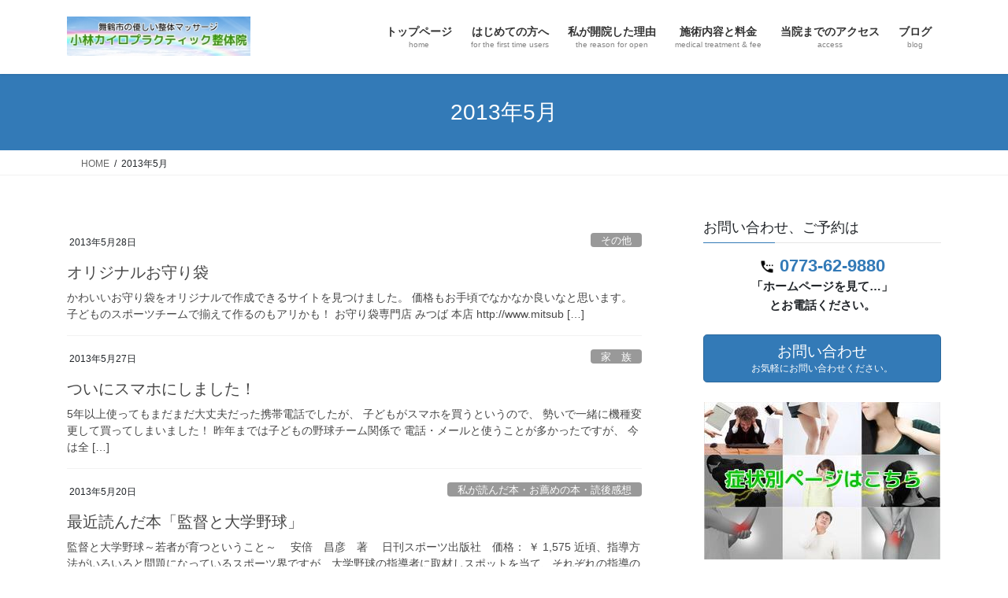

--- FILE ---
content_type: text/html; charset=UTF-8
request_url: https://crkoba.info/2013/05/
body_size: 21631
content:
<!DOCTYPE html>
<html lang="ja">
<head>
<meta charset="utf-8">
<meta http-equiv="X-UA-Compatible" content="IE=edge">
<meta name="viewport" content="width=device-width, initial-scale=1">
<!-- Google tag (gtag.js) --><script async src="https://www.googletagmanager.com/gtag/js?id=UA-40112199-1"></script><script>window.dataLayer = window.dataLayer || [];function gtag(){dataLayer.push(arguments);}gtag('js', new Date());gtag('config', 'UA-40112199-1');</script>
<title>2013年5月 | こばやし整体院（小林カイロプラクティック整体院）</title>
<meta name='robots' content='max-image-preview:large' />
<link rel='dns-prefetch' href='//static.addtoany.com' />
<link rel="alternate" type="application/rss+xml" title="こばやし整体院（小林カイロプラクティック整体院） &raquo; フィード" href="https://crkoba.info/feed/" />
<link rel="alternate" type="application/rss+xml" title="こばやし整体院（小林カイロプラクティック整体院） &raquo; コメントフィード" href="https://crkoba.info/comments/feed/" />
<meta name="description" content="2013年5月 の記事 こばやし整体院（小林カイロプラクティック整体院） 舞鶴市のこばやし整体院です。当院の整体は肩こり、腰痛、背中痛など体の不調を優しく整える痛くない整体ですので、安心して受けていただけます。また、原因がはっきりしない自律神経症状の方も多く来院されています。お気軽にご相談ください。" /><style id='wp-img-auto-sizes-contain-inline-css' type='text/css'>
img:is([sizes=auto i],[sizes^="auto," i]){contain-intrinsic-size:3000px 1500px}
/*# sourceURL=wp-img-auto-sizes-contain-inline-css */
</style>
<link rel='stylesheet' id='vkExUnit_common_style-css' href='https://crkoba.info/wp-content/plugins/vk-all-in-one-expansion-unit/assets/css/vkExUnit_style.css?ver=9.113.0.1' type='text/css' media='all' />
<style id='vkExUnit_common_style-inline-css' type='text/css'>
:root {--ver_page_top_button_url:url(https://crkoba.info/wp-content/plugins/vk-all-in-one-expansion-unit/assets/images/to-top-btn-icon.svg);}@font-face {font-weight: normal;font-style: normal;font-family: "vk_sns";src: url("https://crkoba.info/wp-content/plugins/vk-all-in-one-expansion-unit/inc/sns/icons/fonts/vk_sns.eot?-bq20cj");src: url("https://crkoba.info/wp-content/plugins/vk-all-in-one-expansion-unit/inc/sns/icons/fonts/vk_sns.eot?#iefix-bq20cj") format("embedded-opentype"),url("https://crkoba.info/wp-content/plugins/vk-all-in-one-expansion-unit/inc/sns/icons/fonts/vk_sns.woff?-bq20cj") format("woff"),url("https://crkoba.info/wp-content/plugins/vk-all-in-one-expansion-unit/inc/sns/icons/fonts/vk_sns.ttf?-bq20cj") format("truetype"),url("https://crkoba.info/wp-content/plugins/vk-all-in-one-expansion-unit/inc/sns/icons/fonts/vk_sns.svg?-bq20cj#vk_sns") format("svg");}
.veu_promotion-alert__content--text {border: 1px solid rgba(0,0,0,0.125);padding: 0.5em 1em;border-radius: var(--vk-size-radius);margin-bottom: var(--vk-margin-block-bottom);font-size: 0.875rem;}/* Alert Content部分に段落タグを入れた場合に最後の段落の余白を0にする */.veu_promotion-alert__content--text p:last-of-type{margin-bottom:0;margin-top: 0;}
/*# sourceURL=vkExUnit_common_style-inline-css */
</style>
<style id='wp-emoji-styles-inline-css' type='text/css'>

	img.wp-smiley, img.emoji {
		display: inline !important;
		border: none !important;
		box-shadow: none !important;
		height: 1em !important;
		width: 1em !important;
		margin: 0 0.07em !important;
		vertical-align: -0.1em !important;
		background: none !important;
		padding: 0 !important;
	}
/*# sourceURL=wp-emoji-styles-inline-css */
</style>
<style id='wp-block-library-inline-css' type='text/css'>
:root{--wp-block-synced-color:#7a00df;--wp-block-synced-color--rgb:122,0,223;--wp-bound-block-color:var(--wp-block-synced-color);--wp-editor-canvas-background:#ddd;--wp-admin-theme-color:#007cba;--wp-admin-theme-color--rgb:0,124,186;--wp-admin-theme-color-darker-10:#006ba1;--wp-admin-theme-color-darker-10--rgb:0,107,160.5;--wp-admin-theme-color-darker-20:#005a87;--wp-admin-theme-color-darker-20--rgb:0,90,135;--wp-admin-border-width-focus:2px}@media (min-resolution:192dpi){:root{--wp-admin-border-width-focus:1.5px}}.wp-element-button{cursor:pointer}:root .has-very-light-gray-background-color{background-color:#eee}:root .has-very-dark-gray-background-color{background-color:#313131}:root .has-very-light-gray-color{color:#eee}:root .has-very-dark-gray-color{color:#313131}:root .has-vivid-green-cyan-to-vivid-cyan-blue-gradient-background{background:linear-gradient(135deg,#00d084,#0693e3)}:root .has-purple-crush-gradient-background{background:linear-gradient(135deg,#34e2e4,#4721fb 50%,#ab1dfe)}:root .has-hazy-dawn-gradient-background{background:linear-gradient(135deg,#faaca8,#dad0ec)}:root .has-subdued-olive-gradient-background{background:linear-gradient(135deg,#fafae1,#67a671)}:root .has-atomic-cream-gradient-background{background:linear-gradient(135deg,#fdd79a,#004a59)}:root .has-nightshade-gradient-background{background:linear-gradient(135deg,#330968,#31cdcf)}:root .has-midnight-gradient-background{background:linear-gradient(135deg,#020381,#2874fc)}:root{--wp--preset--font-size--normal:16px;--wp--preset--font-size--huge:42px}.has-regular-font-size{font-size:1em}.has-larger-font-size{font-size:2.625em}.has-normal-font-size{font-size:var(--wp--preset--font-size--normal)}.has-huge-font-size{font-size:var(--wp--preset--font-size--huge)}.has-text-align-center{text-align:center}.has-text-align-left{text-align:left}.has-text-align-right{text-align:right}.has-fit-text{white-space:nowrap!important}#end-resizable-editor-section{display:none}.aligncenter{clear:both}.items-justified-left{justify-content:flex-start}.items-justified-center{justify-content:center}.items-justified-right{justify-content:flex-end}.items-justified-space-between{justify-content:space-between}.screen-reader-text{border:0;clip-path:inset(50%);height:1px;margin:-1px;overflow:hidden;padding:0;position:absolute;width:1px;word-wrap:normal!important}.screen-reader-text:focus{background-color:#ddd;clip-path:none;color:#444;display:block;font-size:1em;height:auto;left:5px;line-height:normal;padding:15px 23px 14px;text-decoration:none;top:5px;width:auto;z-index:100000}html :where(.has-border-color){border-style:solid}html :where([style*=border-top-color]){border-top-style:solid}html :where([style*=border-right-color]){border-right-style:solid}html :where([style*=border-bottom-color]){border-bottom-style:solid}html :where([style*=border-left-color]){border-left-style:solid}html :where([style*=border-width]){border-style:solid}html :where([style*=border-top-width]){border-top-style:solid}html :where([style*=border-right-width]){border-right-style:solid}html :where([style*=border-bottom-width]){border-bottom-style:solid}html :where([style*=border-left-width]){border-left-style:solid}html :where(img[class*=wp-image-]){height:auto;max-width:100%}:where(figure){margin:0 0 1em}html :where(.is-position-sticky){--wp-admin--admin-bar--position-offset:var(--wp-admin--admin-bar--height,0px)}@media screen and (max-width:600px){html :where(.is-position-sticky){--wp-admin--admin-bar--position-offset:0px}}
.vk-cols--reverse{flex-direction:row-reverse}.vk-cols--hasbtn{margin-bottom:0}.vk-cols--hasbtn>.row>.vk_gridColumn_item,.vk-cols--hasbtn>.wp-block-column{position:relative;padding-bottom:3em}.vk-cols--hasbtn>.row>.vk_gridColumn_item>.wp-block-buttons,.vk-cols--hasbtn>.row>.vk_gridColumn_item>.vk_button,.vk-cols--hasbtn>.wp-block-column>.wp-block-buttons,.vk-cols--hasbtn>.wp-block-column>.vk_button{position:absolute;bottom:0;width:100%}.vk-cols--fit.wp-block-columns{gap:0}.vk-cols--fit.wp-block-columns,.vk-cols--fit.wp-block-columns:not(.is-not-stacked-on-mobile){margin-top:0;margin-bottom:0;justify-content:space-between}.vk-cols--fit.wp-block-columns>.wp-block-column *:last-child,.vk-cols--fit.wp-block-columns:not(.is-not-stacked-on-mobile)>.wp-block-column *:last-child{margin-bottom:0}.vk-cols--fit.wp-block-columns>.wp-block-column>.wp-block-cover,.vk-cols--fit.wp-block-columns:not(.is-not-stacked-on-mobile)>.wp-block-column>.wp-block-cover{margin-top:0}.vk-cols--fit.wp-block-columns.has-background,.vk-cols--fit.wp-block-columns:not(.is-not-stacked-on-mobile).has-background{padding:0}@media(max-width: 599px){.vk-cols--fit.wp-block-columns:not(.has-background)>.wp-block-column:not(.has-background),.vk-cols--fit.wp-block-columns:not(.is-not-stacked-on-mobile):not(.has-background)>.wp-block-column:not(.has-background){padding-left:0 !important;padding-right:0 !important}}@media(min-width: 782px){.vk-cols--fit.wp-block-columns .block-editor-block-list__block.wp-block-column:not(:first-child),.vk-cols--fit.wp-block-columns>.wp-block-column:not(:first-child),.vk-cols--fit.wp-block-columns:not(.is-not-stacked-on-mobile) .block-editor-block-list__block.wp-block-column:not(:first-child),.vk-cols--fit.wp-block-columns:not(.is-not-stacked-on-mobile)>.wp-block-column:not(:first-child){margin-left:0}}@media(min-width: 600px)and (max-width: 781px){.vk-cols--fit.wp-block-columns .wp-block-column:nth-child(2n),.vk-cols--fit.wp-block-columns:not(.is-not-stacked-on-mobile) .wp-block-column:nth-child(2n){margin-left:0}.vk-cols--fit.wp-block-columns .wp-block-column:not(:only-child),.vk-cols--fit.wp-block-columns:not(.is-not-stacked-on-mobile) .wp-block-column:not(:only-child){flex-basis:50% !important}}.vk-cols--fit--gap1.wp-block-columns{gap:1px}@media(min-width: 600px)and (max-width: 781px){.vk-cols--fit--gap1.wp-block-columns .wp-block-column:not(:only-child){flex-basis:calc(50% - 1px) !important}}.vk-cols--fit.vk-cols--grid>.block-editor-block-list__block,.vk-cols--fit.vk-cols--grid>.wp-block-column,.vk-cols--fit.vk-cols--grid:not(.is-not-stacked-on-mobile)>.block-editor-block-list__block,.vk-cols--fit.vk-cols--grid:not(.is-not-stacked-on-mobile)>.wp-block-column{flex-basis:50%;box-sizing:border-box}@media(max-width: 599px){.vk-cols--fit.vk-cols--grid.vk-cols--grid--alignfull>.wp-block-column:nth-child(2)>.wp-block-cover,.vk-cols--fit.vk-cols--grid.vk-cols--grid--alignfull>.wp-block-column:nth-child(2)>.vk_outer,.vk-cols--fit.vk-cols--grid:not(.is-not-stacked-on-mobile).vk-cols--grid--alignfull>.wp-block-column:nth-child(2)>.wp-block-cover,.vk-cols--fit.vk-cols--grid:not(.is-not-stacked-on-mobile).vk-cols--grid--alignfull>.wp-block-column:nth-child(2)>.vk_outer{width:100vw;margin-right:calc((100% - 100vw)/2);margin-left:calc((100% - 100vw)/2)}}@media(min-width: 600px){.vk-cols--fit.vk-cols--grid.vk-cols--grid--alignfull>.wp-block-column:nth-child(2)>.wp-block-cover,.vk-cols--fit.vk-cols--grid.vk-cols--grid--alignfull>.wp-block-column:nth-child(2)>.vk_outer,.vk-cols--fit.vk-cols--grid:not(.is-not-stacked-on-mobile).vk-cols--grid--alignfull>.wp-block-column:nth-child(2)>.wp-block-cover,.vk-cols--fit.vk-cols--grid:not(.is-not-stacked-on-mobile).vk-cols--grid--alignfull>.wp-block-column:nth-child(2)>.vk_outer{margin-right:calc(100% - 50vw);width:50vw}}@media(min-width: 600px){.vk-cols--fit.vk-cols--grid.vk-cols--grid--alignfull.vk-cols--reverse>.wp-block-column,.vk-cols--fit.vk-cols--grid:not(.is-not-stacked-on-mobile).vk-cols--grid--alignfull.vk-cols--reverse>.wp-block-column{margin-left:0;margin-right:0}.vk-cols--fit.vk-cols--grid.vk-cols--grid--alignfull.vk-cols--reverse>.wp-block-column:nth-child(2)>.wp-block-cover,.vk-cols--fit.vk-cols--grid.vk-cols--grid--alignfull.vk-cols--reverse>.wp-block-column:nth-child(2)>.vk_outer,.vk-cols--fit.vk-cols--grid:not(.is-not-stacked-on-mobile).vk-cols--grid--alignfull.vk-cols--reverse>.wp-block-column:nth-child(2)>.wp-block-cover,.vk-cols--fit.vk-cols--grid:not(.is-not-stacked-on-mobile).vk-cols--grid--alignfull.vk-cols--reverse>.wp-block-column:nth-child(2)>.vk_outer{margin-left:calc(100% - 50vw)}}.vk-cols--menu h2,.vk-cols--menu h3,.vk-cols--menu h4,.vk-cols--menu h5{margin-bottom:.2em;text-shadow:#000 0 0 10px}.vk-cols--menu h2:first-child,.vk-cols--menu h3:first-child,.vk-cols--menu h4:first-child,.vk-cols--menu h5:first-child{margin-top:0}.vk-cols--menu p{margin-bottom:1rem;text-shadow:#000 0 0 10px}.vk-cols--menu .wp-block-cover__inner-container:last-child{margin-bottom:0}.vk-cols--fitbnrs .wp-block-column .wp-block-cover:hover img{filter:unset}.vk-cols--fitbnrs .wp-block-column .wp-block-cover:hover{background-color:unset}.vk-cols--fitbnrs .wp-block-column .wp-block-cover:hover .wp-block-cover__image-background{filter:unset !important}.vk-cols--fitbnrs .wp-block-cover .wp-block-cover__inner-container{position:absolute;height:100%;width:100%}.vk-cols--fitbnrs .vk_button{height:100%;margin:0}.vk-cols--fitbnrs .vk_button .vk_button_btn,.vk-cols--fitbnrs .vk_button .btn{height:100%;width:100%;border:none;box-shadow:none;background-color:unset !important;transition:unset}.vk-cols--fitbnrs .vk_button .vk_button_btn:hover,.vk-cols--fitbnrs .vk_button .btn:hover{transition:unset}.vk-cols--fitbnrs .vk_button .vk_button_btn:after,.vk-cols--fitbnrs .vk_button .btn:after{border:none}.vk-cols--fitbnrs .vk_button .vk_button_link_txt{width:100%;position:absolute;top:50%;left:50%;transform:translateY(-50%) translateX(-50%);font-size:2rem;text-shadow:#000 0 0 10px}.vk-cols--fitbnrs .vk_button .vk_button_link_subCaption{width:100%;position:absolute;top:calc(50% + 2.2em);left:50%;transform:translateY(-50%) translateX(-50%);text-shadow:#000 0 0 10px}@media(min-width: 992px){.vk-cols--media.wp-block-columns{gap:3rem}}.vk-fit-map figure{margin-bottom:0}.vk-fit-map iframe{position:relative;margin-bottom:0;display:block;max-height:400px;width:100vw}.vk-fit-map:is(.alignfull,.alignwide) div{max-width:100%}.vk-table--th--width25 :where(tr>*:first-child){width:25%}.vk-table--th--width30 :where(tr>*:first-child){width:30%}.vk-table--th--width35 :where(tr>*:first-child){width:35%}.vk-table--th--width40 :where(tr>*:first-child){width:40%}.vk-table--th--bg-bright :where(tr>*:first-child){background-color:var(--wp--preset--color--bg-secondary, rgba(0, 0, 0, 0.05))}@media(max-width: 599px){.vk-table--mobile-block :is(th,td){width:100%;display:block}.vk-table--mobile-block.wp-block-table table :is(th,td){border-top:none}}.vk-table--width--th25 :where(tr>*:first-child){width:25%}.vk-table--width--th30 :where(tr>*:first-child){width:30%}.vk-table--width--th35 :where(tr>*:first-child){width:35%}.vk-table--width--th40 :where(tr>*:first-child){width:40%}.no-margin{margin:0}@media(max-width: 599px){.wp-block-image.vk-aligncenter--mobile>.alignright{float:none;margin-left:auto;margin-right:auto}.vk-no-padding-horizontal--mobile{padding-left:0 !important;padding-right:0 !important}}
/* VK Color Palettes */

/*# sourceURL=wp-block-library-inline-css */
</style><style id='global-styles-inline-css' type='text/css'>
:root{--wp--preset--aspect-ratio--square: 1;--wp--preset--aspect-ratio--4-3: 4/3;--wp--preset--aspect-ratio--3-4: 3/4;--wp--preset--aspect-ratio--3-2: 3/2;--wp--preset--aspect-ratio--2-3: 2/3;--wp--preset--aspect-ratio--16-9: 16/9;--wp--preset--aspect-ratio--9-16: 9/16;--wp--preset--color--black: #000000;--wp--preset--color--cyan-bluish-gray: #abb8c3;--wp--preset--color--white: #ffffff;--wp--preset--color--pale-pink: #f78da7;--wp--preset--color--vivid-red: #cf2e2e;--wp--preset--color--luminous-vivid-orange: #ff6900;--wp--preset--color--luminous-vivid-amber: #fcb900;--wp--preset--color--light-green-cyan: #7bdcb5;--wp--preset--color--vivid-green-cyan: #00d084;--wp--preset--color--pale-cyan-blue: #8ed1fc;--wp--preset--color--vivid-cyan-blue: #0693e3;--wp--preset--color--vivid-purple: #9b51e0;--wp--preset--gradient--vivid-cyan-blue-to-vivid-purple: linear-gradient(135deg,rgb(6,147,227) 0%,rgb(155,81,224) 100%);--wp--preset--gradient--light-green-cyan-to-vivid-green-cyan: linear-gradient(135deg,rgb(122,220,180) 0%,rgb(0,208,130) 100%);--wp--preset--gradient--luminous-vivid-amber-to-luminous-vivid-orange: linear-gradient(135deg,rgb(252,185,0) 0%,rgb(255,105,0) 100%);--wp--preset--gradient--luminous-vivid-orange-to-vivid-red: linear-gradient(135deg,rgb(255,105,0) 0%,rgb(207,46,46) 100%);--wp--preset--gradient--very-light-gray-to-cyan-bluish-gray: linear-gradient(135deg,rgb(238,238,238) 0%,rgb(169,184,195) 100%);--wp--preset--gradient--cool-to-warm-spectrum: linear-gradient(135deg,rgb(74,234,220) 0%,rgb(151,120,209) 20%,rgb(207,42,186) 40%,rgb(238,44,130) 60%,rgb(251,105,98) 80%,rgb(254,248,76) 100%);--wp--preset--gradient--blush-light-purple: linear-gradient(135deg,rgb(255,206,236) 0%,rgb(152,150,240) 100%);--wp--preset--gradient--blush-bordeaux: linear-gradient(135deg,rgb(254,205,165) 0%,rgb(254,45,45) 50%,rgb(107,0,62) 100%);--wp--preset--gradient--luminous-dusk: linear-gradient(135deg,rgb(255,203,112) 0%,rgb(199,81,192) 50%,rgb(65,88,208) 100%);--wp--preset--gradient--pale-ocean: linear-gradient(135deg,rgb(255,245,203) 0%,rgb(182,227,212) 50%,rgb(51,167,181) 100%);--wp--preset--gradient--electric-grass: linear-gradient(135deg,rgb(202,248,128) 0%,rgb(113,206,126) 100%);--wp--preset--gradient--midnight: linear-gradient(135deg,rgb(2,3,129) 0%,rgb(40,116,252) 100%);--wp--preset--font-size--small: 13px;--wp--preset--font-size--medium: 20px;--wp--preset--font-size--large: 36px;--wp--preset--font-size--x-large: 42px;--wp--preset--spacing--20: 0.44rem;--wp--preset--spacing--30: 0.67rem;--wp--preset--spacing--40: 1rem;--wp--preset--spacing--50: 1.5rem;--wp--preset--spacing--60: 2.25rem;--wp--preset--spacing--70: 3.38rem;--wp--preset--spacing--80: 5.06rem;--wp--preset--shadow--natural: 6px 6px 9px rgba(0, 0, 0, 0.2);--wp--preset--shadow--deep: 12px 12px 50px rgba(0, 0, 0, 0.4);--wp--preset--shadow--sharp: 6px 6px 0px rgba(0, 0, 0, 0.2);--wp--preset--shadow--outlined: 6px 6px 0px -3px rgb(255, 255, 255), 6px 6px rgb(0, 0, 0);--wp--preset--shadow--crisp: 6px 6px 0px rgb(0, 0, 0);}:where(.is-layout-flex){gap: 0.5em;}:where(.is-layout-grid){gap: 0.5em;}body .is-layout-flex{display: flex;}.is-layout-flex{flex-wrap: wrap;align-items: center;}.is-layout-flex > :is(*, div){margin: 0;}body .is-layout-grid{display: grid;}.is-layout-grid > :is(*, div){margin: 0;}:where(.wp-block-columns.is-layout-flex){gap: 2em;}:where(.wp-block-columns.is-layout-grid){gap: 2em;}:where(.wp-block-post-template.is-layout-flex){gap: 1.25em;}:where(.wp-block-post-template.is-layout-grid){gap: 1.25em;}.has-black-color{color: var(--wp--preset--color--black) !important;}.has-cyan-bluish-gray-color{color: var(--wp--preset--color--cyan-bluish-gray) !important;}.has-white-color{color: var(--wp--preset--color--white) !important;}.has-pale-pink-color{color: var(--wp--preset--color--pale-pink) !important;}.has-vivid-red-color{color: var(--wp--preset--color--vivid-red) !important;}.has-luminous-vivid-orange-color{color: var(--wp--preset--color--luminous-vivid-orange) !important;}.has-luminous-vivid-amber-color{color: var(--wp--preset--color--luminous-vivid-amber) !important;}.has-light-green-cyan-color{color: var(--wp--preset--color--light-green-cyan) !important;}.has-vivid-green-cyan-color{color: var(--wp--preset--color--vivid-green-cyan) !important;}.has-pale-cyan-blue-color{color: var(--wp--preset--color--pale-cyan-blue) !important;}.has-vivid-cyan-blue-color{color: var(--wp--preset--color--vivid-cyan-blue) !important;}.has-vivid-purple-color{color: var(--wp--preset--color--vivid-purple) !important;}.has-black-background-color{background-color: var(--wp--preset--color--black) !important;}.has-cyan-bluish-gray-background-color{background-color: var(--wp--preset--color--cyan-bluish-gray) !important;}.has-white-background-color{background-color: var(--wp--preset--color--white) !important;}.has-pale-pink-background-color{background-color: var(--wp--preset--color--pale-pink) !important;}.has-vivid-red-background-color{background-color: var(--wp--preset--color--vivid-red) !important;}.has-luminous-vivid-orange-background-color{background-color: var(--wp--preset--color--luminous-vivid-orange) !important;}.has-luminous-vivid-amber-background-color{background-color: var(--wp--preset--color--luminous-vivid-amber) !important;}.has-light-green-cyan-background-color{background-color: var(--wp--preset--color--light-green-cyan) !important;}.has-vivid-green-cyan-background-color{background-color: var(--wp--preset--color--vivid-green-cyan) !important;}.has-pale-cyan-blue-background-color{background-color: var(--wp--preset--color--pale-cyan-blue) !important;}.has-vivid-cyan-blue-background-color{background-color: var(--wp--preset--color--vivid-cyan-blue) !important;}.has-vivid-purple-background-color{background-color: var(--wp--preset--color--vivid-purple) !important;}.has-black-border-color{border-color: var(--wp--preset--color--black) !important;}.has-cyan-bluish-gray-border-color{border-color: var(--wp--preset--color--cyan-bluish-gray) !important;}.has-white-border-color{border-color: var(--wp--preset--color--white) !important;}.has-pale-pink-border-color{border-color: var(--wp--preset--color--pale-pink) !important;}.has-vivid-red-border-color{border-color: var(--wp--preset--color--vivid-red) !important;}.has-luminous-vivid-orange-border-color{border-color: var(--wp--preset--color--luminous-vivid-orange) !important;}.has-luminous-vivid-amber-border-color{border-color: var(--wp--preset--color--luminous-vivid-amber) !important;}.has-light-green-cyan-border-color{border-color: var(--wp--preset--color--light-green-cyan) !important;}.has-vivid-green-cyan-border-color{border-color: var(--wp--preset--color--vivid-green-cyan) !important;}.has-pale-cyan-blue-border-color{border-color: var(--wp--preset--color--pale-cyan-blue) !important;}.has-vivid-cyan-blue-border-color{border-color: var(--wp--preset--color--vivid-cyan-blue) !important;}.has-vivid-purple-border-color{border-color: var(--wp--preset--color--vivid-purple) !important;}.has-vivid-cyan-blue-to-vivid-purple-gradient-background{background: var(--wp--preset--gradient--vivid-cyan-blue-to-vivid-purple) !important;}.has-light-green-cyan-to-vivid-green-cyan-gradient-background{background: var(--wp--preset--gradient--light-green-cyan-to-vivid-green-cyan) !important;}.has-luminous-vivid-amber-to-luminous-vivid-orange-gradient-background{background: var(--wp--preset--gradient--luminous-vivid-amber-to-luminous-vivid-orange) !important;}.has-luminous-vivid-orange-to-vivid-red-gradient-background{background: var(--wp--preset--gradient--luminous-vivid-orange-to-vivid-red) !important;}.has-very-light-gray-to-cyan-bluish-gray-gradient-background{background: var(--wp--preset--gradient--very-light-gray-to-cyan-bluish-gray) !important;}.has-cool-to-warm-spectrum-gradient-background{background: var(--wp--preset--gradient--cool-to-warm-spectrum) !important;}.has-blush-light-purple-gradient-background{background: var(--wp--preset--gradient--blush-light-purple) !important;}.has-blush-bordeaux-gradient-background{background: var(--wp--preset--gradient--blush-bordeaux) !important;}.has-luminous-dusk-gradient-background{background: var(--wp--preset--gradient--luminous-dusk) !important;}.has-pale-ocean-gradient-background{background: var(--wp--preset--gradient--pale-ocean) !important;}.has-electric-grass-gradient-background{background: var(--wp--preset--gradient--electric-grass) !important;}.has-midnight-gradient-background{background: var(--wp--preset--gradient--midnight) !important;}.has-small-font-size{font-size: var(--wp--preset--font-size--small) !important;}.has-medium-font-size{font-size: var(--wp--preset--font-size--medium) !important;}.has-large-font-size{font-size: var(--wp--preset--font-size--large) !important;}.has-x-large-font-size{font-size: var(--wp--preset--font-size--x-large) !important;}
/*# sourceURL=global-styles-inline-css */
</style>

<style id='classic-theme-styles-inline-css' type='text/css'>
/*! This file is auto-generated */
.wp-block-button__link{color:#fff;background-color:#32373c;border-radius:9999px;box-shadow:none;text-decoration:none;padding:calc(.667em + 2px) calc(1.333em + 2px);font-size:1.125em}.wp-block-file__button{background:#32373c;color:#fff;text-decoration:none}
/*# sourceURL=/wp-includes/css/classic-themes.min.css */
</style>
<link rel='stylesheet' id='default-icon-styles-css' href='https://crkoba.info/wp-content/plugins/svg-vector-icon-plugin/public/../admin/css/wordpress-svg-icon-plugin-style.min.css?ver=6.9' type='text/css' media='all' />
<link rel='stylesheet' id='toc-screen-css' href='https://crkoba.info/wp-content/plugins/table-of-contents-plus/screen.min.css?ver=2411.1' type='text/css' media='all' />
<link rel='stylesheet' id='dashicons-css' href='https://crkoba.info/wp-includes/css/dashicons.min.css?ver=6.9' type='text/css' media='all' />
<link rel='stylesheet' id='to-top-css' href='https://crkoba.info/wp-content/plugins/to-top/public/css/to-top-public.css?ver=2.5.5' type='text/css' media='all' />
<link rel='stylesheet' id='thickbox-css' href='https://crkoba.info/wp-includes/js/thickbox/thickbox.css?ver=6.9' type='text/css' media='all' />
<link rel='stylesheet' id='formzu_plugin_client-css' href='https://crkoba.info/wp-content/plugins/formzu-wp/css/formzu_plugin_client.css?ver=1759804961' type='text/css' media='all' />
<link rel='stylesheet' id='vk-swiper-style-css' href='https://crkoba.info/wp-content/plugins/vk-blocks/vendor/vektor-inc/vk-swiper/src/assets/css/swiper-bundle.min.css?ver=11.0.2' type='text/css' media='all' />
<link rel='stylesheet' id='bootstrap-4-style-css' href='https://crkoba.info/wp-content/themes/lightning/_g2/library/bootstrap-4/css/bootstrap.min.css?ver=4.5.0' type='text/css' media='all' />
<link rel='stylesheet' id='lightning-common-style-css' href='https://crkoba.info/wp-content/themes/lightning/_g2/assets/css/common.css?ver=15.33.1' type='text/css' media='all' />
<style id='lightning-common-style-inline-css' type='text/css'>
/* vk-mobile-nav */:root {--vk-mobile-nav-menu-btn-bg-src: url("https://crkoba.info/wp-content/themes/lightning/_g2/inc/vk-mobile-nav/package/images/vk-menu-btn-black.svg");--vk-mobile-nav-menu-btn-close-bg-src: url("https://crkoba.info/wp-content/themes/lightning/_g2/inc/vk-mobile-nav/package/images/vk-menu-close-black.svg");--vk-menu-acc-icon-open-black-bg-src: url("https://crkoba.info/wp-content/themes/lightning/_g2/inc/vk-mobile-nav/package/images/vk-menu-acc-icon-open-black.svg");--vk-menu-acc-icon-open-white-bg-src: url("https://crkoba.info/wp-content/themes/lightning/_g2/inc/vk-mobile-nav/package/images/vk-menu-acc-icon-open-white.svg");--vk-menu-acc-icon-close-black-bg-src: url("https://crkoba.info/wp-content/themes/lightning/_g2/inc/vk-mobile-nav/package/images/vk-menu-close-black.svg");--vk-menu-acc-icon-close-white-bg-src: url("https://crkoba.info/wp-content/themes/lightning/_g2/inc/vk-mobile-nav/package/images/vk-menu-close-white.svg");}
/*# sourceURL=lightning-common-style-inline-css */
</style>
<link rel='stylesheet' id='lightning-design-style-css' href='https://crkoba.info/wp-content/themes/lightning/_g2/design-skin/origin2/css/style.css?ver=15.33.1' type='text/css' media='all' />
<style id='lightning-design-style-inline-css' type='text/css'>
:root {--color-key:#337ab7;--wp--preset--color--vk-color-primary:#337ab7;--color-key-dark:#2e6da4;}
/* ltg common custom */:root {--vk-menu-acc-btn-border-color:#333;--vk-color-primary:#337ab7;--vk-color-primary-dark:#2b689c;--vk-color-primary-vivid:#3886c9;--color-key:#337ab7;--wp--preset--color--vk-color-primary:#337ab7;--color-key-dark:#2b689c;}.veu_color_txt_key { color:#2b689c ; }.veu_color_bg_key { background-color:#2b689c ; }.veu_color_border_key { border-color:#2b689c ; }.btn-default { border-color:#337ab7;color:#337ab7;}.btn-default:focus,.btn-default:hover { border-color:#337ab7;background-color: #337ab7; }.wp-block-search__button,.btn-primary { background-color:#337ab7;border-color:#2b689c; }.wp-block-search__button:focus,.wp-block-search__button:hover,.btn-primary:not(:disabled):not(.disabled):active,.btn-primary:focus,.btn-primary:hover { background-color:#2b689c;border-color:#337ab7; }.btn-outline-primary { color : #337ab7 ; border-color:#337ab7; }.btn-outline-primary:not(:disabled):not(.disabled):active,.btn-outline-primary:focus,.btn-outline-primary:hover { color : #fff; background-color:#337ab7;border-color:#2b689c; }a { color:#337ab7; }
.tagcloud a:before { font-family: "Font Awesome 7 Free";content: "\f02b";font-weight: bold; }
.media .media-body .media-heading a:hover { color:#337ab7; }@media (min-width: 768px){.gMenu > li:before,.gMenu > li.menu-item-has-children::after { border-bottom-color:#2b689c }.gMenu li li { background-color:#2b689c }.gMenu li li a:hover { background-color:#337ab7; }} /* @media (min-width: 768px) */.page-header { background-color:#337ab7; }h2,.mainSection-title { border-top-color:#337ab7; }h3:after,.subSection-title:after { border-bottom-color:#337ab7; }ul.page-numbers li span.page-numbers.current,.page-link dl .post-page-numbers.current { background-color:#337ab7; }.pager li > a { border-color:#337ab7;color:#337ab7;}.pager li > a:hover { background-color:#337ab7;color:#fff;}.siteFooter { border-top-color:#337ab7; }dt { border-left-color:#337ab7; }:root {--g_nav_main_acc_icon_open_url:url(https://crkoba.info/wp-content/themes/lightning/_g2/inc/vk-mobile-nav/package/images/vk-menu-acc-icon-open-black.svg);--g_nav_main_acc_icon_close_url: url(https://crkoba.info/wp-content/themes/lightning/_g2/inc/vk-mobile-nav/package/images/vk-menu-close-black.svg);--g_nav_sub_acc_icon_open_url: url(https://crkoba.info/wp-content/themes/lightning/_g2/inc/vk-mobile-nav/package/images/vk-menu-acc-icon-open-white.svg);--g_nav_sub_acc_icon_close_url: url(https://crkoba.info/wp-content/themes/lightning/_g2/inc/vk-mobile-nav/package/images/vk-menu-close-white.svg);}
/*# sourceURL=lightning-design-style-inline-css */
</style>
<link rel='stylesheet' id='veu-cta-css' href='https://crkoba.info/wp-content/plugins/vk-all-in-one-expansion-unit/inc/call-to-action/package/assets/css/style.css?ver=9.113.0.1' type='text/css' media='all' />
<link rel='stylesheet' id='vk-blocks-build-css-css' href='https://crkoba.info/wp-content/plugins/vk-blocks/build/block-build.css?ver=1.115.2.1' type='text/css' media='all' />
<style id='vk-blocks-build-css-inline-css' type='text/css'>

	:root {
		--vk_image-mask-circle: url(https://crkoba.info/wp-content/plugins/vk-blocks/inc/vk-blocks/images/circle.svg);
		--vk_image-mask-wave01: url(https://crkoba.info/wp-content/plugins/vk-blocks/inc/vk-blocks/images/wave01.svg);
		--vk_image-mask-wave02: url(https://crkoba.info/wp-content/plugins/vk-blocks/inc/vk-blocks/images/wave02.svg);
		--vk_image-mask-wave03: url(https://crkoba.info/wp-content/plugins/vk-blocks/inc/vk-blocks/images/wave03.svg);
		--vk_image-mask-wave04: url(https://crkoba.info/wp-content/plugins/vk-blocks/inc/vk-blocks/images/wave04.svg);
	}
	

	:root {

		--vk-balloon-border-width:1px;

		--vk-balloon-speech-offset:-12px;
	}
	

	:root {
		--vk_flow-arrow: url(https://crkoba.info/wp-content/plugins/vk-blocks/inc/vk-blocks/images/arrow_bottom.svg);
	}
	
/*# sourceURL=vk-blocks-build-css-inline-css */
</style>
<link rel='stylesheet' id='lightning-theme-style-css' href='https://crkoba.info/wp-content/themes/lightning/style.css?ver=15.33.1' type='text/css' media='all' />
<link rel='stylesheet' id='vk-font-awesome-css' href='https://crkoba.info/wp-content/themes/lightning/vendor/vektor-inc/font-awesome-versions/src/font-awesome/css/all.min.css?ver=7.1.0' type='text/css' media='all' />
<link rel='stylesheet' id='addtoany-css' href='https://crkoba.info/wp-content/plugins/add-to-any/addtoany.min.css?ver=1.16' type='text/css' media='all' />
<script type="text/javascript" id="addtoany-core-js-before">
/* <![CDATA[ */
window.a2a_config=window.a2a_config||{};a2a_config.callbacks=[];a2a_config.overlays=[];a2a_config.templates={};a2a_localize = {
	Share: "共有",
	Save: "ブックマーク",
	Subscribe: "購読",
	Email: "メール",
	Bookmark: "ブックマーク",
	ShowAll: "すべて表示する",
	ShowLess: "小さく表示する",
	FindServices: "サービスを探す",
	FindAnyServiceToAddTo: "追加するサービスを今すぐ探す",
	PoweredBy: "Powered by",
	ShareViaEmail: "メールでシェアする",
	SubscribeViaEmail: "メールで購読する",
	BookmarkInYourBrowser: "ブラウザにブックマーク",
	BookmarkInstructions: "このページをブックマークするには、 Ctrl+D または \u2318+D を押下。",
	AddToYourFavorites: "お気に入りに追加",
	SendFromWebOrProgram: "任意のメールアドレスまたはメールプログラムから送信",
	EmailProgram: "メールプログラム",
	More: "詳細&#8230;",
	ThanksForSharing: "共有ありがとうございます !",
	ThanksForFollowing: "フォローありがとうございます !"
};


//# sourceURL=addtoany-core-js-before
/* ]]> */
</script>
<script type="text/javascript" defer src="https://static.addtoany.com/menu/page.js" id="addtoany-core-js"></script>
<script type="text/javascript" src="https://crkoba.info/wp-includes/js/jquery/jquery.min.js?ver=3.7.1" id="jquery-core-js"></script>
<script type="text/javascript" src="https://crkoba.info/wp-includes/js/jquery/jquery-migrate.min.js?ver=3.4.1" id="jquery-migrate-js"></script>
<script type="text/javascript" defer src="https://crkoba.info/wp-content/plugins/add-to-any/addtoany.min.js?ver=1.1" id="addtoany-jquery-js"></script>
<script type="text/javascript" id="to-top-js-extra">
/* <![CDATA[ */
var to_top_options = {"scroll_offset":"100","icon_opacity":"50","style":"icon","icon_type":"dashicons-arrow-up-alt2","icon_color":"#ffffff","icon_bg_color":"#46d604","icon_size":"32","border_radius":"5","image":"https://crkoba.info/wp-content/plugins/to-top/admin/images/default.png","image_width":"65","image_alt":"","location":"bottom-right","margin_x":"20","margin_y":"20","show_on_admin":"0","enable_autohide":"0","autohide_time":"2","enable_hide_small_device":"0","small_device_max_width":"640","reset":"0"};
//# sourceURL=to-top-js-extra
/* ]]> */
</script>
<script async type="text/javascript" src="https://crkoba.info/wp-content/plugins/to-top/public/js/to-top-public.js?ver=2.5.5" id="to-top-js"></script>
<link rel="https://api.w.org/" href="https://crkoba.info/wp-json/" /><link rel="EditURI" type="application/rsd+xml" title="RSD" href="https://crkoba.info/xmlrpc.php?rsd" />
<meta name="generator" content="WordPress 6.9" />
<style id="lightning-color-custom-for-plugins" type="text/css">/* ltg theme common */.color_key_bg,.color_key_bg_hover:hover{background-color: #337ab7;}.color_key_txt,.color_key_txt_hover:hover{color: #337ab7;}.color_key_border,.color_key_border_hover:hover{border-color: #337ab7;}.color_key_dark_bg,.color_key_dark_bg_hover:hover{background-color: #2e6da4;}.color_key_dark_txt,.color_key_dark_txt_hover:hover{color: #2e6da4;}.color_key_dark_border,.color_key_dark_border_hover:hover{border-color: #2e6da4;}</style><!-- [ VK All in One Expansion Unit OGP ] -->
<meta property="og:site_name" content="こばやし整体院（小林カイロプラクティック整体院）" />
<meta property="og:url" content="https://crkoba.info/qblog-20130528-1/" />
<meta property="og:title" content="2013年5月 | こばやし整体院（小林カイロプラクティック整体院）" />
<meta property="og:description" content="2013年5月 の記事 こばやし整体院（小林カイロプラクティック整体院） 舞鶴市のこばやし整体院です。当院の整体は肩こり、腰痛、背中痛など体の不調を優しく整える痛くない整体ですので、安心して受けていただけます。また、原因がはっきりしない自律神経症状の方も多く来院されています。お気軽にご相談ください。" />
<meta property="fb:app_id" content="2007620746174867" />
<meta property="og:type" content="article" />
<!-- [ / VK All in One Expansion Unit OGP ] -->
<!-- [ VK All in One Expansion Unit twitter card ] -->
<meta name="twitter:card" content="summary_large_image">
<meta name="twitter:description" content="2013年5月 の記事 こばやし整体院（小林カイロプラクティック整体院） 舞鶴市のこばやし整体院です。当院の整体は肩こり、腰痛、背中痛など体の不調を優しく整える痛くない整体ですので、安心して受けていただけます。また、原因がはっきりしない自律神経症状の方も多く来院されています。お気軽にご相談ください。">
<meta name="twitter:title" content="2013年5月 | こばやし整体院（小林カイロプラクティック整体院）">
<meta name="twitter:url" content="https://crkoba.info/qblog-20130528-1/">
	<meta name="twitter:domain" content="crkoba.info">
	<meta name="twitter:site" content="@f_mbc">
	<!-- [ / VK All in One Expansion Unit twitter card ] -->
	<link rel="icon" href="https://crkoba.info/wp-content/uploads/2018/02/jLj9kWznt1uOpL61513926282_1513926641-150x150.jpg" sizes="32x32" />
<link rel="icon" href="https://crkoba.info/wp-content/uploads/2018/02/jLj9kWznt1uOpL61513926282_1513926641-230x230.jpg" sizes="192x192" />
<link rel="apple-touch-icon" href="https://crkoba.info/wp-content/uploads/2018/02/jLj9kWznt1uOpL61513926282_1513926641-230x230.jpg" />
<meta name="msapplication-TileImage" content="https://crkoba.info/wp-content/uploads/2018/02/jLj9kWznt1uOpL61513926282_1513926641-300x300.jpg" />
<!-- To Top Custom CSS --><style type='text/css'>#to_top_scrollup {background-color: #46d604;}</style>
</head>
<body class="archive date wp-theme-lightning vk-blocks fa_v7_css post-type-post sidebar-fix sidebar-fix-priority-top bootstrap4 device-pc">
<a class="skip-link screen-reader-text" href="#main">コンテンツへスキップ</a>
<a class="skip-link screen-reader-text" href="#vk-mobile-nav">ナビゲーションに移動</a>
<header class="siteHeader">
		<div class="container siteHeadContainer">
		<div class="navbar-header">
						<p class="navbar-brand siteHeader_logo">
			<a href="https://crkoba.info/">
				<span><img src="https://crkoba.info/wp-content/uploads/2018/02/logo2.14.jpg" alt="こばやし整体院（小林カイロプラクティック整体院）" /></span>
			</a>
			</p>
					</div>

					<div id="gMenu_outer" class="gMenu_outer">
				<nav class="menu-%e3%83%a1%e3%82%a4%e3%83%b3%e3%83%a1%e3%83%8b%e3%83%a5%e3%83%bc-container"><ul id="menu-%e3%83%a1%e3%82%a4%e3%83%b3%e3%83%a1%e3%83%8b%e3%83%a5%e3%83%bc" class="menu gMenu vk-menu-acc"><li id="menu-item-1249" class="menu-item menu-item-type-post_type menu-item-object-page menu-item-home"><a href="https://crkoba.info/"><strong class="gMenu_name">トップページ</strong><span class="gMenu_description">home</span></a></li>
<li id="menu-item-1250" class="menu-item menu-item-type-post_type menu-item-object-page"><a href="https://crkoba.info/%e3%81%af%e3%81%98%e3%82%81%e3%81%a6%e3%81%ae%e6%96%b9%e3%81%b8/"><strong class="gMenu_name">はじめての方へ</strong><span class="gMenu_description">for the first time users</span></a></li>
<li id="menu-item-1254" class="menu-item menu-item-type-post_type menu-item-object-page"><a href="https://crkoba.info/%e7%a7%81%e3%81%8c%e6%95%b4%e4%bd%93%e9%99%a2%e3%82%92%e9%96%8b%e9%99%a2%e3%81%97%e3%81%9f%e7%90%86%e7%94%b1/"><strong class="gMenu_name">私が開院した理由</strong><span class="gMenu_description">the reason for open</span></a></li>
<li id="menu-item-1253" class="menu-item menu-item-type-post_type menu-item-object-page"><a href="https://crkoba.info/%e6%96%bd%e8%a1%93%e5%86%85%e5%ae%b9%e3%81%a8%e6%96%99%e9%87%91/"><strong class="gMenu_name">施術内容と料金</strong><span class="gMenu_description">medical treatment &#038; fee</span></a></li>
<li id="menu-item-1252" class="menu-item menu-item-type-post_type menu-item-object-page"><a href="https://crkoba.info/%e5%bd%93%e9%99%a2%e3%81%be%e3%81%a7%e3%81%ae%e3%82%a2%e3%82%af%e3%82%bb%e3%82%b9/"><strong class="gMenu_name">当院までのアクセス</strong><span class="gMenu_description">access</span></a></li>
<li id="menu-item-1251" class="menu-item menu-item-type-post_type menu-item-object-page"><a href="https://crkoba.info/%e5%b0%8f%e6%9e%97%e3%82%ab%e3%82%a4%e3%83%ad%e3%83%97%e3%83%a9%e3%82%af%e3%83%86%e3%82%a3%e3%83%83%e3%82%af%e6%95%b4%e4%bd%93%e9%99%a2%e3%81%ae%e3%83%96%e3%83%ad%e3%82%b0/"><strong class="gMenu_name">ブログ</strong><span class="gMenu_description">blog</span></a></li>
</ul></nav>			</div>
			</div>
	</header>

<div class="section page-header"><div class="container"><div class="row"><div class="col-md-12">
<h1 class="page-header_pageTitle">
2013年5月</h1>
</div></div></div></div><!-- [ /.page-header ] -->


<!-- [ .breadSection ] --><div class="section breadSection"><div class="container"><div class="row"><ol class="breadcrumb" itemscope itemtype="https://schema.org/BreadcrumbList"><li id="panHome" itemprop="itemListElement" itemscope itemtype="http://schema.org/ListItem"><a itemprop="item" href="https://crkoba.info/"><span itemprop="name"><i class="fa-solid fa-house"></i> HOME</span></a><meta itemprop="position" content="1" /></li><li><span>2013年5月</span><meta itemprop="position" content="2" /></li></ol></div></div></div><!-- [ /.breadSection ] -->

<div class="section siteContent">
<div class="container">
<div class="row">
<div class="col mainSection mainSection-col-two baseSection vk_posts-mainSection" id="main" role="main">

	
<div class="postList">


	
		<article class="media">
<div id="post-76" class="post-76 post type-post status-publish format-standard hentry category-2">
		<div class="media-body">
		<div class="entry-meta">


<span class="published entry-meta_items">2013年5月28日</span>

<span class="entry-meta_items entry-meta_updated">/ 最終更新日時 : <span class="updated">2017年12月24日</span></span>


	
	<span class="vcard author entry-meta_items entry-meta_items_author"><span class="fn">desk@toiee.jp</span></span>



<span class="entry-meta_items entry-meta_items_term"><a href="https://crkoba.info/category/%e3%81%9d%e3%81%ae%e4%bb%96/" class="btn btn-xs btn-primary entry-meta_items_term_button" style="background-color:#999999;border:none;">その他</a></span>
</div>
		<h1 class="media-heading entry-title"><a href="https://crkoba.info/qblog-20130528-1/">オリジナルお守り袋</a></h1>
		<a href="https://crkoba.info/qblog-20130528-1/" class="media-body_excerpt"><p>かわいいお守り袋をオリジナルで作成できるサイトを見つけました。 価格もお手頃でなかなか良いなと思います。 子どものスポーツチームで揃えて作るのもアリかも！ お守り袋専門店 みつば 本店 http://www.mitsub [&hellip;]</p>
</a>
	</div>
</div>
</article>
<article class="media">
<div id="post-75" class="post-75 post type-post status-publish format-standard hentry category-3">
		<div class="media-body">
		<div class="entry-meta">


<span class="published entry-meta_items">2013年5月27日</span>

<span class="entry-meta_items entry-meta_updated">/ 最終更新日時 : <span class="updated">2017年12月24日</span></span>


	
	<span class="vcard author entry-meta_items entry-meta_items_author"><span class="fn">desk@toiee.jp</span></span>



<span class="entry-meta_items entry-meta_items_term"><a href="https://crkoba.info/category/%e5%ae%b6%e6%97%8f/" class="btn btn-xs btn-primary entry-meta_items_term_button" style="background-color:#999999;border:none;">家　族</a></span>
</div>
		<h1 class="media-heading entry-title"><a href="https://crkoba.info/qblog-20130527-1/">ついにスマホにしました！</a></h1>
		<a href="https://crkoba.info/qblog-20130527-1/" class="media-body_excerpt"><p>5年以上使ってもまだまだ大丈夫だった携帯電話でしたが、 子どもがスマホを買うというので、 勢いで一緒に機種変更して買ってしまいました！ 昨年までは子どもの野球チーム関係で 電話・メールと使うことが多かったですが、 今は全 [&hellip;]</p>
</a>
	</div>
</div>
</article>
<article class="media">
<div id="post-73" class="post-73 post type-post status-publish format-standard hentry category-5">
		<div class="media-body">
		<div class="entry-meta">


<span class="published entry-meta_items">2013年5月20日</span>

<span class="entry-meta_items entry-meta_updated">/ 最終更新日時 : <span class="updated">2017年12月24日</span></span>


	
	<span class="vcard author entry-meta_items entry-meta_items_author"><span class="fn">desk@toiee.jp</span></span>



<span class="entry-meta_items entry-meta_items_term"><a href="https://crkoba.info/category/%e7%a7%81%e3%81%8c%e8%aa%ad%e3%82%93%e3%81%a0%e6%9c%ac%e3%83%bb%e3%81%8a%e8%96%a6%e3%82%81%e3%81%ae%e6%9c%ac%e3%83%bb%e8%aa%ad%e5%be%8c%e6%84%9f%e6%83%b3/" class="btn btn-xs btn-primary entry-meta_items_term_button" style="background-color:#999999;border:none;">私が読んだ本・お薦めの本・読後感想</a></span>
</div>
		<h1 class="media-heading entry-title"><a href="https://crkoba.info/qblog-20130520-1/">最近読んだ本「監督と大学野球」</a></h1>
		<a href="https://crkoba.info/qblog-20130520-1/" class="media-body_excerpt"><p>監督と大学野球～若者が育つということ～ 　安倍　昌彦　著 　日刊スポーツ出版社　価格： ￥ 1,575 近頃、指導方法がいろいろと問題になっているスポーツ界ですが、大学野球の指導者に取材しスポットを当て、それぞれの指導の [&hellip;]</p>
</a>
	</div>
</div>
</article>
<article class="media">
<div id="post-71" class="post-71 post type-post status-publish format-standard hentry category-1">
		<div class="media-body">
		<div class="entry-meta">


<span class="published entry-meta_items">2013年5月19日</span>

<span class="entry-meta_items entry-meta_updated">/ 最終更新日時 : <span class="updated">2017年12月24日</span></span>


	
	<span class="vcard author entry-meta_items entry-meta_items_author"><span class="fn">desk@toiee.jp</span></span>



<span class="entry-meta_items entry-meta_items_term"><a href="https://crkoba.info/category/%e6%9c%aa%e5%88%86%e9%a1%9e/" class="btn btn-xs btn-primary entry-meta_items_term_button" style="background-color:#999999;border:none;">未分類</a></span>
</div>
		<h1 class="media-heading entry-title"><a href="https://crkoba.info/qblog-20130519-1/">もみじの花？</a></h1>
		<a href="https://crkoba.info/qblog-20130519-1/" class="media-body_excerpt"><p>玄関先にもみじの木があり、今の時期には赤いめしべみたいなものが付いています。 この赤いものも散るので、毎朝掃き掃除が欠かせません。 春・秋の2回、風情が楽しめると思えばいいのですが…落ち葉の掃除で大変です。</p>
</a>
	</div>
</div>
</article>
<article class="media">
<div id="post-69" class="post-69 post type-post status-publish format-standard hentry category-5">
		<div class="media-body">
		<div class="entry-meta">


<span class="published entry-meta_items">2013年5月8日</span>

<span class="entry-meta_items entry-meta_updated">/ 最終更新日時 : <span class="updated">2017年12月24日</span></span>


	
	<span class="vcard author entry-meta_items entry-meta_items_author"><span class="fn">desk@toiee.jp</span></span>



<span class="entry-meta_items entry-meta_items_term"><a href="https://crkoba.info/category/%e7%a7%81%e3%81%8c%e8%aa%ad%e3%82%93%e3%81%a0%e6%9c%ac%e3%83%bb%e3%81%8a%e8%96%a6%e3%82%81%e3%81%ae%e6%9c%ac%e3%83%bb%e8%aa%ad%e5%be%8c%e6%84%9f%e6%83%b3/" class="btn btn-xs btn-primary entry-meta_items_term_button" style="background-color:#999999;border:none;">私が読んだ本・お薦めの本・読後感想</a></span>
</div>
		<h1 class="media-heading entry-title"><a href="https://crkoba.info/qblog-20130508-1/">お奨めの一冊「０歳からのベビー整体」</a></h1>
		<a href="https://crkoba.info/qblog-20130508-1/" class="media-body_excerpt"><p>いつでも安心！ ママの手がお医者さん ０歳からのベビー整体 　中西　貴大 著 　総合法令出版　価格： ￥ 1,260 これからママになる方、小さなお子さんがいらっしゃる方にぜひ手に取っていただきたいと思う本です。 Ama [&hellip;]</p>
</a>
	</div>
</div>
</article>
<article class="media">
<div id="post-67" class="post-67 post type-post status-publish format-standard hentry category-5">
		<div class="media-body">
		<div class="entry-meta">


<span class="published entry-meta_items">2013年5月7日</span>

<span class="entry-meta_items entry-meta_updated">/ 最終更新日時 : <span class="updated">2017年12月24日</span></span>


	
	<span class="vcard author entry-meta_items entry-meta_items_author"><span class="fn">desk@toiee.jp</span></span>



<span class="entry-meta_items entry-meta_items_term"><a href="https://crkoba.info/category/%e7%a7%81%e3%81%8c%e8%aa%ad%e3%82%93%e3%81%a0%e6%9c%ac%e3%83%bb%e3%81%8a%e8%96%a6%e3%82%81%e3%81%ae%e6%9c%ac%e3%83%bb%e8%aa%ad%e5%be%8c%e6%84%9f%e6%83%b3/" class="btn btn-xs btn-primary entry-meta_items_term_button" style="background-color:#999999;border:none;">私が読んだ本・お薦めの本・読後感想</a></span>
</div>
		<h1 class="media-heading entry-title"><a href="https://crkoba.info/qblog-20130507-1/">最近読んだ本「医者に殺されない47の心得」</a></h1>
		<a href="https://crkoba.info/qblog-20130507-1/" class="media-body_excerpt"><p>医者に殺されない47の心得 　近藤　誠　著 　アスコム　価格： ￥ 1,155 いろいろな考えがあるでしょうが、おもわず頷く箇所が多々あり考えさせられる一冊でした。 アマゾン</p>
</a>
	</div>
</div>
</article>
<article class="media">
<div id="post-65" class="post-65 post type-post status-publish format-standard hentry category-1">
		<div class="media-body">
		<div class="entry-meta">


<span class="published entry-meta_items">2013年5月4日</span>

<span class="entry-meta_items entry-meta_updated">/ 最終更新日時 : <span class="updated">2017年12月24日</span></span>


	
	<span class="vcard author entry-meta_items entry-meta_items_author"><span class="fn">desk@toiee.jp</span></span>



<span class="entry-meta_items entry-meta_items_term"><a href="https://crkoba.info/category/%e6%9c%aa%e5%88%86%e9%a1%9e/" class="btn btn-xs btn-primary entry-meta_items_term_button" style="background-color:#999999;border:none;">未分類</a></span>
</div>
		<h1 class="media-heading entry-title"><a href="https://crkoba.info/qblog-20130504-1/">ツバメの夫婦（？）</a></h1>
		<a href="https://crkoba.info/qblog-20130504-1/" class="media-body_excerpt"><p>1週間ほど前から夜になると、店舗玄関脇の軒先に、ツバメの夫婦（？）が仲良く泊まっています。 巣を作っている様子はなく、夜明けとともに飛び立ち、暗くなると写真のようにスポットライトの上にチョコンっとしています。 どこかで営 [&hellip;]</p>
</a>
	</div>
</div>
</article>

	
	
	
</div><!-- [ /.postList ] -->

</div><!-- [ /.mainSection ] -->

	<div class="col subSection sideSection sideSection-col-two baseSection">
				<aside class="widget widget_text" id="text-14"><h1 class="widget-title subSection-title">お問い合わせ、ご予約は</h1>			<div class="textwidget"><div class="qhm-align-center" style="text-align: center;"><a href="tel:0773629880"><span style="font-size: 22px; display: inline; line-height: 130%; text-indent: 0px;"><strong><img loading="lazy" decoding="async" class="alignnone wp-image-880" src="https://crkoba.info/wp-content/uploads/2018/02/ic_settings_phone_black_24dp_1x.png" alt="" width="20" height="20" /> 0773-62-9880<br />
</strong></span></a> <span style="font-size: 15px; display: inline; line-height: 130%; text-indent: 0px;"><strong>「ホームページを見て…」<br />
とお電話ください。</strong></span></div>
</div>
		</aside><aside class="widget widget_vkexunit_contact" id="vkexunit_contact-4"><div class="veu_contact"><a href="https://crkoba.info/%E3%81%8A%E5%95%8F%E3%81%84%E5%90%88%E3%82%8F%E3%81%9B/" class="btn btn-primary btn-lg btn-block contact_bt"><span class="contact_bt_txt"><i class="far fa-envelope"></i> お問い合わせ <i class="far fa-arrow-alt-circle-right"></i></span><span class="contact_bt_subTxt contact_bt_subTxt_side">お気軽にお問い合わせください。</span></a></div></aside><aside class="widget widget_vkexunit_banner" id="vkexunit_banner-3"><a href="https://crkoba.info/%e7%97%87%e7%8a%b6%e5%88%a5%e3%83%9a%e3%83%bc%e3%82%b8/" class="veu_banner" target="_blank" ><img src="https://crkoba.info/wp-content/uploads/2018/02/syoujyou.jpg" alt="" /></a></aside><aside class="widget widget_text" id="text-2"><h1 class="widget-title subSection-title">当院のご紹介</h1>			<div class="textwidget"><ul>
<li><a title="院内のようす" href="https://crkoba.info/%e9%99%a2%e5%86%85%e3%81%ae%e3%82%88%e3%81%86%e3%81%99/">院内のようす</a></li>
<li><a title="施術の流れ" href="https://crkoba.info/%e6%96%bd%e8%a1%93%e3%81%ae%e6%b5%81%e3%82%8c/">施術の流れ</a></li>
<li><a title="当院の特徴" href="https://crkoba.info/%e5%bd%93%e9%99%a2%e3%81%ae%e7%89%b9%e5%be%b4/">当院の特徴</a></li>
<li><a href="https://crkoba.info/%E9%99%A2%E9%95%B7%E3%83%97%E3%83%AD%E3%83%95%E3%82%A3%E3%83%BC%E3%83%AB/">院長プロフィール</a></li>
<li><a title="施術内容と料金" href="https://crkoba.info/%e6%96%bd%e8%a1%93%e5%86%85%e5%ae%b9%e3%81%a8%e6%96%99%e9%87%91/">施術内容と料金</a></li>
<li><a href="https://crkoba.info/%e5%bd%93%e9%99%a2%e3%81%be%e3%81%a7%e3%81%ae%e3%82%a2%e3%82%af%e3%82%bb%e3%82%b9/">当院までのアクセス</a></li>
</ul>
</div>
		</aside><aside class="widget widget_text" id="text-21"><h1 class="widget-title subSection-title">こんな症状の方が来院</h1>			<div class="textwidget"><ul>
<li><a title="肩こり" href="https://crkoba.info/%E8%82%A9%E3%81%93%E3%82%8A/">肩こり</a></li>
<li><a title="首の症状" href="https://crkoba.info/%e9%a6%96%e3%81%ae%e3%81%93%e3%82%8a%e3%83%bb%e7%97%9b%e3%81%bf/">首のこり・ハリ・痛み</a></li>
<li><a title="頭痛" href="https://crkoba.info/%e9%a0%ad%e7%97%9b/">頭痛</a></li>
<li><a title="めまい" href="https://crkoba.info/%E3%82%81%E3%81%BE%E3%81%84/">めまい</a></li>
<li><a title="背中の症状" href="https://crkoba.info/%E8%83%8C%E4%B8%AD%E3%81%AE%E3%81%93%E3%82%8A%E3%83%BB%E7%97%9B%E3%81%BF/">背中のこり・痛み</a></li>
<li><a title="腰痛（慢性痛）" href="https://crkoba.info/%e8%85%b0%e7%97%9b/">腰痛</a></li>
<li><a title="ぎっくり腰（急性腰痛症）" href="https://crkoba.info/%E3%81%8E%E3%81%A3%E3%81%8F%E3%82%8A%E8%85%B0%EF%BC%88%E6%80%A5%E6%80%A7%E8%85%B0%E7%97%9B%E7%97%87%EF%BC%89/">ぎっくり腰</a></li>
<li><a title="手足の症状" href="https://crkoba.info/%e6%89%8b%e8%b6%b3%e3%81%ae%e3%81%97%e3%81%b3%e3%82%8c%e3%83%bb%e7%97%9b%e3%81%bf/">手足のしびれ・痛み</a></li>
<li><a title="寝違え" href="https://crkoba.info/%e5%af%9d%e9%81%95%e3%81%88/">寝違え</a></li>
<li><a title="四十肩・五十肩" href="https://crkoba.info/%e5%9b%9b%e5%8d%81%e8%82%a9%e3%83%bb%e4%ba%94%e5%8d%81%e8%82%a9/">五十肩（四十肩）</a></li>
<li><a title="骨盤のゆがみ" href="https://crkoba.info/%e9%aa%a8%e7%9b%a4%e3%81%ae%e3%82%86%e3%81%8c%e3%81%bf/">骨盤のゆがみ</a></li>
<li><a title="体のゆがみ" href="https://crkoba.info/%e4%bd%93%e3%81%ae%e3%82%86%e3%81%8c%e3%81%bf/">身体のゆがみ</a></li>
<li><a title="心身の疲れ" href="https://crkoba.info/%e5%bf%83%e8%ba%ab%e3%81%ae%e7%96%b2%e3%82%8c/">心身の疲れ</a></li>
<li><a title="自律神経失調症" href="https://crkoba.info/%e8%87%aa%e5%be%8b%e7%a5%9e%e7%b5%8c%e7%97%87%e7%8a%b6/">自律神経症状</a></li>
<li><a href="https://crkoba.info/%e8%87%aa%e5%be%8b%e7%a5%9e%e7%b5%8c%e5%a4%b1%e8%aa%bf%e7%97%87%e3%81%a7%e3%81%8a%e6%82%a9%e3%81%bf%e3%81%ae%e6%96%b9%e3%81%ab/">自律神経失調症でお悩みの方に</a></li>
<li><a href="https://crkoba.info/%e8%82%a9%e3%81%93%e3%82%8a%e3%81%a7%e3%81%8a%e6%82%a9%e3%81%bf%e3%81%ae%e6%96%b9%e3%81%b8/">肩こりでお悩みの方へ</a></li>
</ul>
</div>
		</aside><aside class="widget widget_text" id="text-22"><h1 class="widget-title subSection-title">整体メニュー</h1>			<div class="textwidget"><ul>
<li><a title="整体施術" href="https://crkoba.info/整体施術（４０分・９０分）/">整体施術（４０分・９０分）</a></li>
</ul>
<p><strong> <span style="color: #fa5882;">お母さんのための整体</span></strong></p>
<ul>
<li><a title="マタニティ整体" href="https://crkoba.info/%e3%83%9e%e3%82%bf%e3%83%8b%e3%83%86%e3%82%a3%e6%95%b4%e4%bd%93/">マタニティ整体</a></li>
<li><a title="産後の骨盤調整" href="https://crkoba.info/%e7%94%a3%e5%be%8c%e3%81%ae%e9%aa%a8%e7%9b%a4%e8%aa%bf%e6%95%b4/">産後の骨盤調整</a></li>
<li><a title="産後の体調管理" href="https://crkoba.info/産後の体調管理/">産後の体調管理</a></li>
</ul>
<p><strong><span style="color: #fa5882;">女性のための整体</span></strong></p>
<ul>
<li><a title="小顔矯正" href="https://crkoba.info/%e5%b0%8f%e9%a1%94%e8%aa%bf%e6%95%b4%ef%bc%88%e9%a1%94%e3%81%ae%e6%95%b4%e4%bd%93%ef%bc%89/">小顔調整（顔の整体）</a></li>
<li><a title="O脚矯正" href="https://crkoba.info/%ef%bd%8f%e8%84%9a%e7%9f%af%e6%ad%a3/">Ｏ脚調整</a></li>
<li><a title="骨盤調整" href="https://crkoba.info/%e9%aa%a8%e7%9b%a4%e8%aa%bf%e6%95%b4/">骨盤調整</a></li>
<li><a title="姿勢改善" href="https://crkoba.info/%e5%a7%bf%e5%8b%a2%e6%94%b9%e5%96%84/">姿勢改善</a></li>
<li><a title="特別プログラム" href="https://crkoba.info/%e7%89%b9%e5%88%a5%e3%83%97%e3%83%ad%e3%82%b0%e3%83%a9%e3%83%a0/">特別プログラム</a></li>
<li><a href="https://crkoba.info/%e7%89%b9%e5%88%a5%e3%83%97%e3%83%ad%e3%82%b0%e3%83%a9%e3%83%a0/%e5%b0%8f%e9%a1%94%e8%aa%bf%e6%95%b4%e3%83%97%e3%83%ad%e3%82%b0%e3%83%a9%e3%83%a0/">小顔調整プログラム</a></li>
<li><a href="https://crkoba.info/%e7%89%b9%e5%88%a5%e3%83%97%e3%83%ad%e3%82%b0%e3%83%a9%e3%83%a0/%e9%aa%a8%e7%9b%a4%e8%aa%bf%e6%95%b4%e3%83%97%e3%83%ad%e3%82%b0%e3%83%a9%e3%83%a0/">骨盤調整プログラム</a></li>
<li><a href="https://crkoba.info/%e7%89%b9%e5%88%a5%e3%83%97%e3%83%ad%e3%82%b0%e3%83%a9%e3%83%a0/%e7%be%8e%e5%ae%b9%e6%95%b4%e4%bd%93%e3%83%97%e3%83%ad%e3%82%b0%e3%83%a9%e3%83%a0/">美容整体プログラム</a></li>
</ul>
</div>
		</aside><aside class="widget widget_text" id="text-23"><h1 class="widget-title subSection-title">参　考</h1>			<div class="textwidget"><ul>
<li><a title="よくいただくご質問" href="https://crkoba.info/%e3%82%88%e3%81%8f%e3%81%84%e3%81%9f%e3%81%a0%e3%81%8f%e3%81%94%e8%b3%aa%e5%95%8f/">よくいただくご質問</a></li>
<li><a title="ご来院の方の声" href="https://crkoba.info/%e3%81%94%e6%9d%a5%e9%99%a2%e3%81%ae%e6%96%b9%e3%81%ae%e5%a3%b0/">ご来院の方の声</a></li>
<li><a title="舞鶴市周辺のリンク集" href="https://crkoba.info/%e8%88%9e%e9%b6%b4%e5%b8%82%e5%91%a8%e8%be%ba%e3%81%ae%e3%83%aa%e3%83%b3%e3%82%af%e9%9b%86/">舞鶴市周辺のリンク集</a></li>
</ul>
</div>
		</aside><aside class="widget widget_vkexunit_post_list" id="vkexunit_post_list-4"><div class="veu_postList pt_0"><h1 class="widget-title subSection-title">最近の投稿</h1><div class="postList postList_miniThumb">
<div class="postList_item" id="post-2174">
				<div class="postList_thumbnail">
		<a href="https://crkoba.info/%ef%bc%92%ef%bc%90%e4%bb%a3%e5%a5%b3%e6%80%a7%e2%80%a5%e9%a0%ad%e7%97%9b/">
			<img width="150" height="150" src="https://crkoba.info/wp-content/uploads/2019/02/136f5785c22b2877e3c3a90991b55ad2_s-150x150.jpg" class="attachment-thumbnail size-thumbnail wp-post-image" alt="" decoding="async" loading="lazy" />		</a>
		</div><!-- [ /.postList_thumbnail ] -->
		<div class="postList_body">
		<div class="postList_title entry-title"><a href="https://crkoba.info/%ef%bc%92%ef%bc%90%e4%bb%a3%e5%a5%b3%e6%80%a7%e2%80%a5%e9%a0%ad%e7%97%9b/">２０代女性‥頭痛</a></div><div class="published postList_date postList_meta_items">2019年2月14日</div>	</div><!-- [ /.postList_body ] -->
</div>
		
<div class="postList_item" id="post-2169">
				<div class="postList_thumbnail">
		<a href="https://crkoba.info/%ef%bc%93%ef%bc%90%e4%bb%a3%e7%94%b7%e6%80%a7%e3%81%ae%e8%85%b0%e7%97%9b/">
			<img width="150" height="150" src="https://crkoba.info/wp-content/uploads/2019/01/294dbd64dbeefe889a935032ba825755_m-150x150.jpg" class="attachment-thumbnail size-thumbnail wp-post-image" alt="" decoding="async" loading="lazy" />		</a>
		</div><!-- [ /.postList_thumbnail ] -->
		<div class="postList_body">
		<div class="postList_title entry-title"><a href="https://crkoba.info/%ef%bc%93%ef%bc%90%e4%bb%a3%e7%94%b7%e6%80%a7%e3%81%ae%e8%85%b0%e7%97%9b/">３０代男性の腰痛</a></div><div class="published postList_date postList_meta_items">2019年1月30日</div>	</div><!-- [ /.postList_body ] -->
</div>
		
<div class="postList_item" id="post-1971">
				<div class="postList_thumbnail">
		<a href="https://crkoba.info/%e4%bd%95%e6%95%85%e3%80%81%e5%ae%9a%e6%9c%9f%e7%9a%84%e3%81%ab%e9%80%9a%e9%99%a2%e3%81%99%e3%82%8b%e3%81%93%e3%81%a8%e3%81%8c%e5%bf%85%e8%a6%81%e3%81%aa%e3%81%ae%e3%81%8b/">
			<img width="150" height="150" src="https://crkoba.info/wp-content/uploads/2018/05/定期通院-150x150.png" class="attachment-thumbnail size-thumbnail wp-post-image" alt="" decoding="async" loading="lazy" />		</a>
		</div><!-- [ /.postList_thumbnail ] -->
		<div class="postList_body">
		<div class="postList_title entry-title"><a href="https://crkoba.info/%e4%bd%95%e6%95%85%e3%80%81%e5%ae%9a%e6%9c%9f%e7%9a%84%e3%81%ab%e9%80%9a%e9%99%a2%e3%81%99%e3%82%8b%e3%81%93%e3%81%a8%e3%81%8c%e5%bf%85%e8%a6%81%e3%81%aa%e3%81%ae%e3%81%8b/">何故、定期的に通院することが必要なのか</a></div><div class="published postList_date postList_meta_items">2018年6月3日</div>	</div><!-- [ /.postList_body ] -->
</div>
		
<div class="postList_item" id="post-1996">
				<div class="postList_thumbnail">
		<a href="https://crkoba.info/%ef%bc%96%e6%9c%88%e3%81%ae%e5%96%b6%e6%a5%ad%e6%a1%88%e5%86%85/">
			<img width="150" height="150" src="https://crkoba.info/wp-content/uploads/2018/06/411dddf4c413f2a06834316b17944bc8_s-150x150.jpg" class="attachment-thumbnail size-thumbnail wp-post-image" alt="" decoding="async" loading="lazy" />		</a>
		</div><!-- [ /.postList_thumbnail ] -->
		<div class="postList_body">
		<div class="postList_title entry-title"><a href="https://crkoba.info/%ef%bc%96%e6%9c%88%e3%81%ae%e5%96%b6%e6%a5%ad%e6%a1%88%e5%86%85/">６月の営業案内</a></div><div class="published postList_date postList_meta_items">2018年6月1日</div>	</div><!-- [ /.postList_body ] -->
</div>
		
<div class="postList_item" id="post-1976">
				<div class="postList_thumbnail">
		<a href="https://crkoba.info/%ef%bc%95%e6%9c%88%ef%bc%97%e6%97%a5%e3%83%bb%ef%bc%98%e6%97%a5-%e3%81%8a%e4%bc%91%e3%81%bf%e3%81%97%e3%81%be%e3%81%99%e3%80%82/">
			<img width="150" height="150" src="https://crkoba.info/wp-content/uploads/2018/05/SP20180506172927-150x150.jpg" class="attachment-thumbnail size-thumbnail wp-post-image" alt="" decoding="async" loading="lazy" />		</a>
		</div><!-- [ /.postList_thumbnail ] -->
		<div class="postList_body">
		<div class="postList_title entry-title"><a href="https://crkoba.info/%ef%bc%95%e6%9c%88%ef%bc%97%e6%97%a5%e3%83%bb%ef%bc%98%e6%97%a5-%e3%81%8a%e4%bc%91%e3%81%bf%e3%81%97%e3%81%be%e3%81%99%e3%80%82/">５月７日・８日 お休みします。</a></div><div class="published postList_date postList_meta_items">2018年5月6日</div>	</div><!-- [ /.postList_body ] -->
</div>
		
<div class="postList_item" id="post-1911">
				<div class="postList_thumbnail">
		<a href="https://crkoba.info/%e8%87%aa%e5%be%8b%e7%a5%9e%e7%b5%8c%e5%a4%b1%e8%aa%bf%e7%97%87%e3%81%ab%e3%82%88%e3%82%8b%e4%b8%8d%e8%aa%bf%e3%81%a7%e3%81%8a%e6%82%a9%e3%81%bf%e3%81%ae%e6%96%b9%e3%81%ab/">
			<img width="150" height="150" src="https://crkoba.info/wp-content/uploads/2018/04/RCPSYFtE3dRPyTe1525067144_1525067505-150x150.jpg" class="attachment-thumbnail size-thumbnail wp-post-image" alt="" decoding="async" loading="lazy" />		</a>
		</div><!-- [ /.postList_thumbnail ] -->
		<div class="postList_body">
		<div class="postList_title entry-title"><a href="https://crkoba.info/%e8%87%aa%e5%be%8b%e7%a5%9e%e7%b5%8c%e5%a4%b1%e8%aa%bf%e7%97%87%e3%81%ab%e3%82%88%e3%82%8b%e4%b8%8d%e8%aa%bf%e3%81%a7%e3%81%8a%e6%82%a9%e3%81%bf%e3%81%ae%e6%96%b9%e3%81%ab/">自律神経失調症による不調でお悩みの方に</a></div><div class="published postList_date postList_meta_items">2018年5月5日</div>	</div><!-- [ /.postList_body ] -->
</div>
		
<div class="postList_item" id="post-1899">
				<div class="postList_thumbnail">
		<a href="https://crkoba.info/%e6%97%a5%e6%9c%ac%e4%ba%ba%e3%81%ae%e5%9b%bd%e6%b0%91%e7%97%85%e3%81%a8%e3%82%82%e3%81%84%e3%82%8f%e3%82%8c%e3%82%8b%e3%80%8c%e8%82%a9%e3%81%93%e3%82%8a%e3%80%8d/">
			<img width="150" height="150" src="https://crkoba.info/wp-content/uploads/2018/04/b1163a032e3d294c4104fdcbc0051d8c_s-150x150.jpg" class="attachment-thumbnail size-thumbnail wp-post-image" alt="" decoding="async" loading="lazy" />		</a>
		</div><!-- [ /.postList_thumbnail ] -->
		<div class="postList_body">
		<div class="postList_title entry-title"><a href="https://crkoba.info/%e6%97%a5%e6%9c%ac%e4%ba%ba%e3%81%ae%e5%9b%bd%e6%b0%91%e7%97%85%e3%81%a8%e3%82%82%e3%81%84%e3%82%8f%e3%82%8c%e3%82%8b%e3%80%8c%e8%82%a9%e3%81%93%e3%82%8a%e3%80%8d/">日本人の国民病ともいわれる「肩こり」</a></div><div class="published postList_date postList_meta_items">2018年4月28日</div>	</div><!-- [ /.postList_body ] -->
</div>
		
<div class="postList_item" id="post-1876">
				<div class="postList_thumbnail">
		<a href="https://crkoba.info/gw%ef%bc%88%e3%82%b4%e3%83%bc%e3%83%ab%e3%83%87%e3%83%b3%e3%82%a6%e3%82%a3%e3%83%bc%e3%82%af%ef%bc%89%e3%81%ae%e5%96%b6%e6%a5%ad%e6%a1%88%e5%86%85/">
			<img width="150" height="150" src="https://crkoba.info/wp-content/uploads/2018/04/3cbd85991c97e59e7948a5611d67356a_m-150x150.jpg" class="attachment-thumbnail size-thumbnail wp-post-image" alt="" decoding="async" loading="lazy" />		</a>
		</div><!-- [ /.postList_thumbnail ] -->
		<div class="postList_body">
		<div class="postList_title entry-title"><a href="https://crkoba.info/gw%ef%bc%88%e3%82%b4%e3%83%bc%e3%83%ab%e3%83%87%e3%83%b3%e3%82%a6%e3%82%a3%e3%83%bc%e3%82%af%ef%bc%89%e3%81%ae%e5%96%b6%e6%a5%ad%e6%a1%88%e5%86%85/">GWの営業案内</a></div><div class="published postList_date postList_meta_items">2018年4月25日</div>	</div><!-- [ /.postList_body ] -->
</div>
		
<div class="postList_item" id="post-1738">
				<div class="postList_thumbnail">
		<a href="https://crkoba.info/wordpress%e3%83%9b%e3%83%bc%e3%83%a0%e3%83%9a%e3%83%bc%e3%82%b8/">
			<img width="150" height="150" src="https://crkoba.info/wp-content/uploads/2018/03/HPスクリーンショット１-150x150.png" class="attachment-thumbnail size-thumbnail wp-post-image" alt="" decoding="async" loading="lazy" />		</a>
		</div><!-- [ /.postList_thumbnail ] -->
		<div class="postList_body">
		<div class="postList_title entry-title"><a href="https://crkoba.info/wordpress%e3%83%9b%e3%83%bc%e3%83%a0%e3%83%9a%e3%83%bc%e3%82%b8/">WordPressホームページ遂に完成？</a></div><div class="published postList_date postList_meta_items">2018年3月6日</div>	</div><!-- [ /.postList_body ] -->
</div>
		
<div class="postList_item" id="post-1721">
				<div class="postList_thumbnail">
		<a href="https://crkoba.info/%e8%82%a9%e3%81%93%e3%82%8a%e3%81%8f%e3%82%89%e3%81%84%e3%81%a7%ef%bc%81/">
			<img width="150" height="150" src="https://crkoba.info/wp-content/uploads/2018/03/3231f68395b56cd95d0e73ec3b6e9d31_m-150x150.jpg" class="attachment-thumbnail size-thumbnail wp-post-image" alt="" decoding="async" loading="lazy" />		</a>
		</div><!-- [ /.postList_thumbnail ] -->
		<div class="postList_body">
		<div class="postList_title entry-title"><a href="https://crkoba.info/%e8%82%a9%e3%81%93%e3%82%8a%e3%81%8f%e3%82%89%e3%81%84%e3%81%a7%ef%bc%81/">肩こりくらいで！</a></div><div class="published postList_date postList_meta_items">2018年3月5日</div>	</div><!-- [ /.postList_body ] -->
</div>
		</div></div></aside><aside class="widget widget_archive" id="archives-3"><h1 class="widget-title subSection-title">アーカイブ</h1>
			<ul>
					<li><a href='https://crkoba.info/2019/02/'>2019年2月&nbsp;(1)</a></li>
	<li><a href='https://crkoba.info/2019/01/'>2019年1月&nbsp;(1)</a></li>
	<li><a href='https://crkoba.info/2018/06/'>2018年6月&nbsp;(2)</a></li>
	<li><a href='https://crkoba.info/2018/05/'>2018年5月&nbsp;(2)</a></li>
	<li><a href='https://crkoba.info/2018/04/'>2018年4月&nbsp;(2)</a></li>
	<li><a href='https://crkoba.info/2018/03/'>2018年3月&nbsp;(4)</a></li>
	<li><a href='https://crkoba.info/2018/01/'>2018年1月&nbsp;(1)</a></li>
	<li><a href='https://crkoba.info/2017/11/'>2017年11月&nbsp;(3)</a></li>
	<li><a href='https://crkoba.info/2013/07/'>2013年7月&nbsp;(10)</a></li>
	<li><a href='https://crkoba.info/2013/06/'>2013年6月&nbsp;(6)</a></li>
	<li><a href='https://crkoba.info/2013/05/' aria-current="page">2013年5月&nbsp;(7)</a></li>
	<li><a href='https://crkoba.info/2013/04/'>2013年4月&nbsp;(6)</a></li>
			</ul>

			</aside><aside class="widget widget_categories" id="categories-4"><h1 class="widget-title subSection-title">カテゴリー</h1>
			<ul>
					<li class="cat-item cat-item-15"><a href="https://crkoba.info/category/%e3%81%8a%e7%9f%a5%e3%82%89%e3%81%9b/">お知らせ (3)</a>
</li>
	<li class="cat-item cat-item-14"><a href="https://crkoba.info/category/%e7%97%87%e7%8a%b6/%e3%81%8e%e3%81%a3%e3%81%8f%e3%82%8a%e8%85%b0/">ぎっくり腰 (1)</a>
</li>
	<li class="cat-item cat-item-2"><a href="https://crkoba.info/category/%e3%81%9d%e3%81%ae%e4%bb%96/">その他 (8)</a>
</li>
	<li class="cat-item cat-item-3"><a href="https://crkoba.info/category/%e5%ae%b6%e6%97%8f/">家　族 (3)</a>
</li>
	<li class="cat-item cat-item-16"><a href="https://crkoba.info/category/%e5%b0%8f%e6%9e%97%e3%82%ab%e3%82%a4%e3%83%ad%e3%83%97%e3%83%a9%e3%82%af%e3%83%86%e3%82%a3%e3%83%83%e3%82%af%e6%95%b4%e4%bd%93%e9%99%a2/">小林カイロプラクティック整体院 (18)</a>
</li>
	<li class="cat-item cat-item-1"><a href="https://crkoba.info/category/%e6%9c%aa%e5%88%86%e9%a1%9e/">未分類 (11)</a>
</li>
	<li class="cat-item cat-item-10"><a href="https://crkoba.info/category/%e7%97%87%e7%8a%b6/">症状 (9)</a>
</li>
	<li class="cat-item cat-item-5"><a href="https://crkoba.info/category/%e7%a7%81%e3%81%8c%e8%aa%ad%e3%82%93%e3%81%a0%e6%9c%ac%e3%83%bb%e3%81%8a%e8%96%a6%e3%82%81%e3%81%ae%e6%9c%ac%e3%83%bb%e8%aa%ad%e5%be%8c%e6%84%9f%e6%83%b3/">私が読んだ本・お薦めの本・読後感想 (6)</a>
</li>
	<li class="cat-item cat-item-11"><a href="https://crkoba.info/category/%e7%97%87%e7%8a%b6/%e8%82%a9%e3%81%93%e3%82%8a/">肩こり (4)</a>
</li>
	<li class="cat-item cat-item-13"><a href="https://crkoba.info/category/%e7%97%87%e7%8a%b6/%e8%85%b0%e7%97%9b/">腰痛 (1)</a>
</li>
	<li class="cat-item cat-item-12"><a href="https://crkoba.info/category/%e7%97%87%e7%8a%b6/%e8%87%aa%e5%be%8b%e7%a5%9e%e7%b5%8c%e5%a4%b1%e8%aa%bf%e7%97%87/">自律神経失調症 (3)</a>
</li>
			</ul>

			</aside>			</div><!-- [ /.subSection ] -->


</div><!-- [ /.row ] -->
</div><!-- [ /.container ] -->
</div><!-- [ /.siteContent ] -->
<div class="section sectionBox siteContent_after">
	<div class="container ">
		<div class="row ">
			<div class="col-md-12 ">
			<aside class="widget widget_a2a_follow_widget" id="a2a_follow_widget-2"><div class="a2a_kit a2a_kit_size_32 a2a_follow addtoany_list"><a class="a2a_button_facebook" href="https://www.facebook.com/crkoba/" title="Facebook" rel="noopener" target="_blank"></a><a class="a2a_button_instagram" href="https://www.instagram.com/crkoba/" title="Instagram" rel="noopener" target="_blank"></a><a class="a2a_button_twitter" href="https://twitter.com/f_mbc" title="Twitter" rel="noopener" target="_blank"></a></div></aside><aside class="widget widget_text" id="text-12">			<div class="textwidget"><p><a href="https://crkoba.info/">トップページ</a>｜<a href="https://crkoba.info/%E3%81%AF%E3%81%98%E3%82%81%E3%81%A6%E3%81%AE%E6%96%B9%E3%81%B8/">はじめての方へ</a>｜<a href="https://crkoba.info/%e7%a7%81%e3%81%8c%e6%95%b4%e4%bd%93%e9%99%a2%e3%82%92%e9%96%8b%e9%99%a2%e3%81%97%e3%81%9f%e7%90%86%e7%94%b1/">私が開院した理由</a>｜<a href="https://crkoba.info/%E6%96%BD%E8%A1%93%E5%86%85%E5%AE%B9%E3%81%A8%E6%96%99%E9%87%91/">施術内容と料金</a>｜<a href="https://crkoba.info/%E7%97%87%E7%8A%B6%E5%88%A5%E3%83%9A%E3%83%BC%E3%82%B8/">症状別ページ</a>｜<a href="http://crkoba.info/%E3%81%8A%E7%9F%A5%E3%82%89%E3%81%9B/">お知らせ</a>｜<a href="https://crkoba.info/%E5%BD%93%E9%99%A2%E3%81%BE%E3%81%A7%E3%81%AE%E3%82%A2%E3%82%AF%E3%82%BB%E3%82%B9/">当院までのアクセス</a>｜<a href="https://crkoba.info/%E9%99%A2%E9%95%B7%E3%83%97%E3%83%AD%E3%83%95%E3%82%A3%E3%83%BC%E3%83%AB/">院長プロフィール</a>｜<a title="院内のようす" href="https://crkoba.info/%e9%99%a2%e5%86%85%e3%81%ae%e3%82%88%e3%81%86%e3%81%99/">院内のようす</a>｜<a title="施術の流れ" href="https://crkoba.info/%e6%96%bd%e8%a1%93%e3%81%ae%e6%b5%81%e3%82%8c/">施術の流れ</a>｜<a title="当院の特徴" href="https://crkoba.info/%e5%bd%93%e9%99%a2%e3%81%ae%e7%89%b9%e5%be%b4/">当院の特徴</a>｜<a href="https://crkoba.info/%E3%82%A4%E3%83%B3%E3%83%95%E3%82%A9%E3%83%A1%E3%83%BC%E3%82%B7%E3%83%A7%E3%83%B3/">インフォメーション</a>｜<a href="https://crkoba.info/%E3%83%96%E3%83%AD%E3%82%B0/" target="_blank" rel="noopener">ブログ</a>｜</p>
</div>
		</aside>			</div>
		</div>
	</div>
</div>


<footer class="section siteFooter">
					<div class="container sectionBox footerWidget">
			<div class="row">
				<div class="col-md-4"><aside class="widget widget_wp_widget_vkexunit_profile" id="wp_widget_vkexunit_profile-2">
<div class="veu_profile">
<h1 class="widget-title subSection-title">こばやし整体院 概要</h1><div class="profile" >
		<div class="media_outer media_float media_left" style="width:120px;"><img class="profile_media" src="https://crkoba.info/wp-content/uploads/2017/08/auto-rkiyfZ.png" alt="auto-rkiyfZ.png" /></div><p class="profile_text">当院は中舞鶴の国道27号沿いの東舞鶴や西舞鶴からも便利な場所にある、小さな整体院です。<br />
私ひとりでしている整体院ですので、すべて私が責任を持って、ご来院の方お一人おひとりに真心こめてじっくり対応させていただいています。<br />
肩こり、首こり、頭痛、背中のこり、腰痛、自律神経症状などの、身体の不調でお悩みであればお気軽にご相談ください。<br />
<br />
代表者：小林　史典<br />
所在地：京都府舞鶴市余部上４４３－２<br />
　　　　（中舞鶴の国道２７号沿い）<br />
電　話：0773-62-9880<br />
E-Mail：crkoba@maia.eonet.ne.jp<br />
開　業：平成20年（2008年）10月1日</p>

			<ul class="sns_btns">
			<li class="facebook_btn"><a href="https://www.facebook.com/crkoba/" target="_blank" class="bg_fill"><i class="fa-solid fa-brands fa-facebook icon"></i></a></li><li class="twitter_btn"><a href="https://twitter.com/f_mbc" target="_blank" class="bg_fill"><i class="fa-brands fa-x-twitter icon"></i></a></li><li class="mail_btn"><a href="https://crkoba.info/%E3%81%8A%E5%95%8F%E3%81%84%E5%90%88%E3%82%8F%E3%81%9B/" target="_blank" class="bg_fill"><i class="fa-solid fa-envelope icon"></i></a></li><li class="instagram_btn"><a href="https://www.instagram.com/crkoba/" target="_blank" class="bg_fill"><i class="fa-brands fa-instagram icon"></i></a></li></ul>

</div>
<!-- / .site-profile -->
</div>
		</aside></div><div class="col-md-4"><aside class="widget widget_text" id="text-7">			<div class="textwidget"><section id="text-9" class="widget widget_text">
<div class="textwidget">
<p><span style="color: #ff6600;"><strong>営業時間（受付時間）</strong></span><br />
平日・土曜　９:００  – １９:００<br />
<span style="color: #ff6600;"><strong>定休日　</strong></span> <strong>日曜・祝日</strong><br />
所用等で休む場合があります。<br />
ご来院の際は必ずお電話でご確認ください。</p>
<p><span style="color: #ff6600;"><strong>施術料金（時間）<br />
</strong></span><span class="qhm-deco"><span class="label label-danger">　初　回　</span></span>　<strong>８,０００円</strong>（約６０分）<br />
<span class="qhm-deco"><span class="label label-danger">２回目以降</span></span>　<strong>６,０００円</strong>（約４０分）</p>
<p><span style="color: #ff6600;"><strong>お支払いはキャッシュレスにも対応しています<br />
</strong></span><img loading="lazy" decoding="async" class="alignnone size-full wp-image-398" src="https://crkoba.info/wp-content/uploads/2018/01/a416082bfad5de3df2fd4f6b14ae490d.png" alt="" width="66" height="44" /><img loading="lazy" decoding="async" class="alignnone size-full wp-image-399" src="https://crkoba.info/wp-content/uploads/2018/01/1cc90b1dab1da6459472d4df1041545d.png" alt="" width="66" height="44" /><img loading="lazy" decoding="async" class="alignnone size-full wp-image-400" src="https://crkoba.info/wp-content/uploads/2018/01/f38f20d10080e351361f390c6f582c85.png" alt="" width="66" height="44" /><img loading="lazy" decoding="async" class="alignnone size-full wp-image-401" src="https://crkoba.info/wp-content/uploads/2018/01/133f6b5ac3471ebe189f0bdec22e172e.png" alt="" width="66" height="44" /><img loading="lazy" decoding="async" class="alignnone size-full wp-image-402" src="https://crkoba.info/wp-content/uploads/2018/01/c72a7f6b436a8e0385940544472bfc76.png" alt="" width="66" height="44" /><img loading="lazy" decoding="async" class="alignnone size-full wp-image-403" src="https://crkoba.info/wp-content/uploads/2018/01/870a4a042ac2011582dda5de1af2bcd9.png" alt="" width="66" height="44" /><img loading="lazy" decoding="async" class="alignnone wp-image-2180" src="https://crkoba.info/wp-content/uploads/2019/02/PayPay-300x109.png" alt="" width="96" height="35" srcset="https://crkoba.info/wp-content/uploads/2019/02/PayPay-300x109.png 300w, https://crkoba.info/wp-content/uploads/2019/02/PayPay.png 373w" sizes="auto, (max-width: 96px) 100vw, 96px" /><img loading="lazy" decoding="async" class="alignnone wp-image-2181" src="https://crkoba.info/wp-content/uploads/2019/02/楽天Pay-300x139.png" alt="" width="68" height="32" srcset="https://crkoba.info/wp-content/uploads/2019/02/楽天Pay-300x139.png 300w, https://crkoba.info/wp-content/uploads/2019/02/楽天Pay-320x153.png 320w, https://crkoba.info/wp-content/uploads/2019/02/楽天Pay.png 330w" sizes="auto, (max-width: 68px) 100vw, 68px" />  <img loading="lazy" decoding="async" class="alignnone wp-image-2386" src="https://crkoba.info/wp-content/uploads/2019/12/ダウンロード-300x59.png" alt="" width="72" height="14" srcset="https://crkoba.info/wp-content/uploads/2019/12/ダウンロード-300x59.png 300w, https://crkoba.info/wp-content/uploads/2019/12/ダウンロード.png 506w" sizes="auto, (max-width: 72px) 100vw, 72px" />　<img loading="lazy" decoding="async" class="alignnone wp-image-2402" src="https://crkoba.info/wp-content/uploads/2020/01/LINE-Payh_W61_n.png" alt="" width="75" height="22" /><img loading="lazy" decoding="async" class="alignnone wp-image-2417" src="https://crkoba.info/wp-content/uploads/2020/03/eff4e4d3000699fe98a14af52a191fe59a4d7427.png" alt="" width="60" height="43" /><img loading="lazy" decoding="async" class="alignnone wp-image-2416" src="https://crkoba.info/wp-content/uploads/2020/03/88b22f4bc2aa84a66895e3451a3ab988af08a648.png" alt="" width="60" height="45" /><img loading="lazy" decoding="async" class="alignnone wp-image-2418" src="https://crkoba.info/wp-content/uploads/2020/03/images.png" alt="" width="66" height="66" srcset="https://crkoba.info/wp-content/uploads/2020/03/images.png 225w, https://crkoba.info/wp-content/uploads/2020/03/images-150x150.png 150w" sizes="auto, (max-width: 66px) 100vw, 66px" /><img loading="lazy" decoding="async" class="alignnone wp-image-2419" src="https://crkoba.info/wp-content/uploads/2020/03/38de467a73b27fea5479087576a4814275a89d5b-300x191.png" alt="" width="79" height="50" srcset="https://crkoba.info/wp-content/uploads/2020/03/38de467a73b27fea5479087576a4814275a89d5b-300x191.png 300w, https://crkoba.info/wp-content/uploads/2020/03/38de467a73b27fea5479087576a4814275a89d5b.png 400w" sizes="auto, (max-width: 79px) 100vw, 79px" /></p>
<ul>
<li><strong>予約優先制です。</strong></li>
<li><strong>施術は時間制ではありません。</strong></li>
<li><strong>保険はご利用できません。</strong></li>
</ul>
</div>
</section>
</div>
		</aside></div><div class="col-md-4"><aside class="widget widget_text" id="text-13">			<div class="textwidget"><div class="qhm-align-center" style="text-align: center;"><span style="color: #ff6600;"><strong>お問い合わせ、ご予約は</strong></span></div>
<div class="qhm-align-center" style="text-align: center;">「ホームページを見て」とお電話ください。<br />
<span style="font-size: 30px; display: inline; line-height: 130%; text-indent: 0px;"><strong><a href="tel:0773629880"> <img loading="lazy" decoding="async" class="alignnone wp-image-880" src="https://crkoba.info/wp-content/uploads/2018/02/ic_settings_phone_black_24dp_1x.png" alt="" width="27" height="27" /> 0773-62-9880</a></strong></span></div>
</div>
		</aside><aside class="widget widget_vkexunit_button" id="vkexunit_button-4">		<div class="veu_button">
			<a class="btn btn-block btn-warning btn-lg" href="https://crkoba.info/%E3%81%94%E4%BA%88%E7%B4%84/" target="_blank">
			<span class="button_mainText">

			<i class="fas fa-envelope font_icon"></i>24時間受付  Web予約
			</span>
							<span class="veu_caption button_subText">お急ぎの場合はお電話でお願いします。</span>
						</a>
		</div>
				</aside>		<aside class="widget widget_vkexunit_contact" id="vkexunit_contact-6"><div class="veu_contact"><a href="https://crkoba.info/%E3%81%8A%E5%95%8F%E3%81%84%E5%90%88%E3%82%8F%E3%81%9B/" class="btn btn-primary btn-lg btn-block contact_bt"><span class="contact_bt_txt"><i class="far fa-envelope"></i> お問い合わせ <i class="far fa-arrow-alt-circle-right"></i></span><span class="contact_bt_subTxt contact_bt_subTxt_side">お気軽にお問い合わせください。</span></a></div></aside><aside class="widget widget_text" id="text-16">			<div class="textwidget"><p>&nbsp;</p>
<p><a href="https://crkoba.info/%e3%82%a4%e3%83%b3%e3%83%95%e3%82%a9%e3%83%a1%e3%83%bc%e3%82%b7%e3%83%a7%e3%83%b3/%e3%83%97%e3%83%a9%e3%82%a4%e3%83%90%e3%82%b7%e3%83%bc%e3%83%9d%e3%83%aa%e3%82%b7%e3%83%bc%e3%80%81%e5%85%8d%e8%b2%ac%e4%ba%8b%e9%a0%85/" target="_blank" rel="noopener">プライバシーポリシー、免責事項</a></p>
<p><a href="https://crkoba.info/%E3%82%B5%E3%82%A4%E3%83%88%E3%83%9E%E3%83%83%E3%83%97/" target="_blank" rel="noopener">サイトマップ</a></p>
</div>
		</aside></div>			</div>
		</div>
	
	
	<div class="container sectionBox copySection text-center">
			<p>Copyright &copy; こばやし整体院（小林カイロプラクティック整体院） All Rights Reserved.</p><p>Powered by <a href="https://wordpress.org/">WordPress</a> with <a href="https://wordpress.org/themes/lightning/" target="_blank" title="Free WordPress Theme Lightning">Lightning Theme</a> &amp; <a href="https://wordpress.org/plugins/vk-all-in-one-expansion-unit/" target="_blank">VK All in One Expansion Unit</a></p>	</div>
</footer>
<div id="vk-mobile-nav-menu-btn" class="vk-mobile-nav-menu-btn">MENU</div><div class="vk-mobile-nav vk-mobile-nav-drop-in" id="vk-mobile-nav"><nav class="vk-mobile-nav-menu-outer" role="navigation"><ul id="menu-%e3%83%a1%e3%82%a4%e3%83%b3%e3%83%a1%e3%83%8b%e3%83%a5%e3%83%bc-1" class="vk-menu-acc menu"><li id="menu-item-1249" class="menu-item menu-item-type-post_type menu-item-object-page menu-item-home menu-item-1249"><a href="https://crkoba.info/">トップページ</a></li>
<li id="menu-item-1250" class="menu-item menu-item-type-post_type menu-item-object-page menu-item-1250"><a href="https://crkoba.info/%e3%81%af%e3%81%98%e3%82%81%e3%81%a6%e3%81%ae%e6%96%b9%e3%81%b8/">はじめての方へ</a></li>
<li id="menu-item-1254" class="menu-item menu-item-type-post_type menu-item-object-page menu-item-1254"><a href="https://crkoba.info/%e7%a7%81%e3%81%8c%e6%95%b4%e4%bd%93%e9%99%a2%e3%82%92%e9%96%8b%e9%99%a2%e3%81%97%e3%81%9f%e7%90%86%e7%94%b1/">私が開院した理由</a></li>
<li id="menu-item-1253" class="menu-item menu-item-type-post_type menu-item-object-page menu-item-1253"><a href="https://crkoba.info/%e6%96%bd%e8%a1%93%e5%86%85%e5%ae%b9%e3%81%a8%e6%96%99%e9%87%91/">施術内容と料金</a></li>
<li id="menu-item-1252" class="menu-item menu-item-type-post_type menu-item-object-page menu-item-1252"><a href="https://crkoba.info/%e5%bd%93%e9%99%a2%e3%81%be%e3%81%a7%e3%81%ae%e3%82%a2%e3%82%af%e3%82%bb%e3%82%b9/">当院までのアクセス</a></li>
<li id="menu-item-1251" class="menu-item menu-item-type-post_type menu-item-object-page menu-item-1251"><a href="https://crkoba.info/%e5%b0%8f%e6%9e%97%e3%82%ab%e3%82%a4%e3%83%ad%e3%83%97%e3%83%a9%e3%82%af%e3%83%86%e3%82%a3%e3%83%83%e3%82%af%e6%95%b4%e4%bd%93%e9%99%a2%e3%81%ae%e3%83%96%e3%83%ad%e3%82%b0/">ブログ</a></li>
</ul></nav></div><script type="speculationrules">
{"prefetch":[{"source":"document","where":{"and":[{"href_matches":"/*"},{"not":{"href_matches":["/wp-*.php","/wp-admin/*","/wp-content/uploads/*","/wp-content/*","/wp-content/plugins/*","/wp-content/themes/lightning/*","/wp-content/themes/lightning/_g2/*","/*\\?(.+)"]}},{"not":{"selector_matches":"a[rel~=\"nofollow\"]"}},{"not":{"selector_matches":".no-prefetch, .no-prefetch a"}}]},"eagerness":"conservative"}]}
</script>
<span aria-hidden="true" id="to_top_scrollup" class="dashicons dashicons-arrow-up-alt2"><span class="screen-reader-text">上にスクロール</span></span><script type="text/javascript" id="toc-front-js-extra">
/* <![CDATA[ */
var tocplus = {"visibility_show":"show","visibility_hide":"hide","width":"Auto"};
//# sourceURL=toc-front-js-extra
/* ]]> */
</script>
<script type="text/javascript" src="https://crkoba.info/wp-content/plugins/table-of-contents-plus/front.min.js?ver=2411.1" id="toc-front-js"></script>
<script type="text/javascript" id="vkExUnit_master-js-js-extra">
/* <![CDATA[ */
var vkExOpt = {"ajax_url":"https://crkoba.info/wp-admin/admin-ajax.php","hatena_entry":"https://crkoba.info/wp-json/vk_ex_unit/v1/hatena_entry/","facebook_entry":"https://crkoba.info/wp-json/vk_ex_unit/v1/facebook_entry/","facebook_count_enable":"","entry_count":"1","entry_from_post":"","homeUrl":"https://crkoba.info/"};
//# sourceURL=vkExUnit_master-js-js-extra
/* ]]> */
</script>
<script type="text/javascript" src="https://crkoba.info/wp-content/plugins/vk-all-in-one-expansion-unit/assets/js/all.min.js?ver=9.113.0.1" id="vkExUnit_master-js-js"></script>
<script type="text/javascript" id="thickbox-js-extra">
/* <![CDATA[ */
var thickboxL10n = {"next":"\u6b21\u3078 \u003E","prev":"\u003C \u524d\u3078","image":"\u753b\u50cf","of":"/","close":"\u9589\u3058\u308b","noiframes":"\u3053\u306e\u6a5f\u80fd\u3067\u306f iframe \u304c\u5fc5\u8981\u3067\u3059\u3002\u73fe\u5728 iframe \u3092\u7121\u52b9\u5316\u3057\u3066\u3044\u308b\u304b\u3001\u5bfe\u5fdc\u3057\u3066\u3044\u306a\u3044\u30d6\u30e9\u30a6\u30b6\u30fc\u3092\u4f7f\u3063\u3066\u3044\u308b\u3088\u3046\u3067\u3059\u3002","loadingAnimation":"https://crkoba.info/wp-includes/js/thickbox/loadingAnimation.gif"};
//# sourceURL=thickbox-js-extra
/* ]]> */
</script>
<script type="text/javascript" src="https://crkoba.info/wp-includes/js/thickbox/thickbox.js?ver=3.1-20121105" id="thickbox-js"></script>
<script type="text/javascript" src="https://crkoba.info/wp-content/plugins/formzu-wp/js/trim_formzu_fixed_widget_layer.js?ver=1759804961" id="trim_formzu_fixed_widget_layer-js"></script>
<script type="text/javascript" src="https://crkoba.info/wp-content/plugins/formzu-wp/js/formzu_resize_thickbox.js?ver=1759804961" id="formzu_resize_thickbox-js"></script>
<script type="text/javascript" src="https://crkoba.info/wp-content/plugins/vk-blocks/vendor/vektor-inc/vk-swiper/src/assets/js/swiper-bundle.min.js?ver=11.0.2" id="vk-swiper-script-js"></script>
<script type="text/javascript" src="https://crkoba.info/wp-content/plugins/vk-blocks/build/vk-slider.min.js?ver=1.115.2.1" id="vk-blocks-slider-js"></script>
<script type="text/javascript" src="https://crkoba.info/wp-content/themes/lightning/_g2/library/bootstrap-4/js/bootstrap.min.js?ver=4.5.0" id="bootstrap-4-js-js"></script>
<script type="text/javascript" id="lightning-js-js-extra">
/* <![CDATA[ */
var lightningOpt = {"header_scrool":"1"};
//# sourceURL=lightning-js-js-extra
/* ]]> */
</script>
<script type="text/javascript" src="https://crkoba.info/wp-content/themes/lightning/_g2/assets/js/lightning.min.js?ver=15.33.1" id="lightning-js-js"></script>
<script type="text/javascript" src="https://crkoba.info/wp-includes/js/clipboard.min.js?ver=2.0.11" id="clipboard-js"></script>
<script type="text/javascript" src="https://crkoba.info/wp-content/plugins/vk-all-in-one-expansion-unit/inc/sns/assets/js/copy-button.js" id="copy-button-js"></script>
<script type="text/javascript" src="https://crkoba.info/wp-content/plugins/vk-all-in-one-expansion-unit/inc/smooth-scroll/js/smooth-scroll.min.js?ver=9.113.0.1" id="smooth-scroll-js-js"></script>
<script id="wp-emoji-settings" type="application/json">
{"baseUrl":"https://s.w.org/images/core/emoji/17.0.2/72x72/","ext":".png","svgUrl":"https://s.w.org/images/core/emoji/17.0.2/svg/","svgExt":".svg","source":{"concatemoji":"https://crkoba.info/wp-includes/js/wp-emoji-release.min.js?ver=6.9"}}
</script>
<script type="module">
/* <![CDATA[ */
/*! This file is auto-generated */
const a=JSON.parse(document.getElementById("wp-emoji-settings").textContent),o=(window._wpemojiSettings=a,"wpEmojiSettingsSupports"),s=["flag","emoji"];function i(e){try{var t={supportTests:e,timestamp:(new Date).valueOf()};sessionStorage.setItem(o,JSON.stringify(t))}catch(e){}}function c(e,t,n){e.clearRect(0,0,e.canvas.width,e.canvas.height),e.fillText(t,0,0);t=new Uint32Array(e.getImageData(0,0,e.canvas.width,e.canvas.height).data);e.clearRect(0,0,e.canvas.width,e.canvas.height),e.fillText(n,0,0);const a=new Uint32Array(e.getImageData(0,0,e.canvas.width,e.canvas.height).data);return t.every((e,t)=>e===a[t])}function p(e,t){e.clearRect(0,0,e.canvas.width,e.canvas.height),e.fillText(t,0,0);var n=e.getImageData(16,16,1,1);for(let e=0;e<n.data.length;e++)if(0!==n.data[e])return!1;return!0}function u(e,t,n,a){switch(t){case"flag":return n(e,"\ud83c\udff3\ufe0f\u200d\u26a7\ufe0f","\ud83c\udff3\ufe0f\u200b\u26a7\ufe0f")?!1:!n(e,"\ud83c\udde8\ud83c\uddf6","\ud83c\udde8\u200b\ud83c\uddf6")&&!n(e,"\ud83c\udff4\udb40\udc67\udb40\udc62\udb40\udc65\udb40\udc6e\udb40\udc67\udb40\udc7f","\ud83c\udff4\u200b\udb40\udc67\u200b\udb40\udc62\u200b\udb40\udc65\u200b\udb40\udc6e\u200b\udb40\udc67\u200b\udb40\udc7f");case"emoji":return!a(e,"\ud83e\u1fac8")}return!1}function f(e,t,n,a){let r;const o=(r="undefined"!=typeof WorkerGlobalScope&&self instanceof WorkerGlobalScope?new OffscreenCanvas(300,150):document.createElement("canvas")).getContext("2d",{willReadFrequently:!0}),s=(o.textBaseline="top",o.font="600 32px Arial",{});return e.forEach(e=>{s[e]=t(o,e,n,a)}),s}function r(e){var t=document.createElement("script");t.src=e,t.defer=!0,document.head.appendChild(t)}a.supports={everything:!0,everythingExceptFlag:!0},new Promise(t=>{let n=function(){try{var e=JSON.parse(sessionStorage.getItem(o));if("object"==typeof e&&"number"==typeof e.timestamp&&(new Date).valueOf()<e.timestamp+604800&&"object"==typeof e.supportTests)return e.supportTests}catch(e){}return null}();if(!n){if("undefined"!=typeof Worker&&"undefined"!=typeof OffscreenCanvas&&"undefined"!=typeof URL&&URL.createObjectURL&&"undefined"!=typeof Blob)try{var e="postMessage("+f.toString()+"("+[JSON.stringify(s),u.toString(),c.toString(),p.toString()].join(",")+"));",a=new Blob([e],{type:"text/javascript"});const r=new Worker(URL.createObjectURL(a),{name:"wpTestEmojiSupports"});return void(r.onmessage=e=>{i(n=e.data),r.terminate(),t(n)})}catch(e){}i(n=f(s,u,c,p))}t(n)}).then(e=>{for(const n in e)a.supports[n]=e[n],a.supports.everything=a.supports.everything&&a.supports[n],"flag"!==n&&(a.supports.everythingExceptFlag=a.supports.everythingExceptFlag&&a.supports[n]);var t;a.supports.everythingExceptFlag=a.supports.everythingExceptFlag&&!a.supports.flag,a.supports.everything||((t=a.source||{}).concatemoji?r(t.concatemoji):t.wpemoji&&t.twemoji&&(r(t.twemoji),r(t.wpemoji)))});
//# sourceURL=https://crkoba.info/wp-includes/js/wp-emoji-loader.min.js
/* ]]> */
</script>
</body>
</html>
